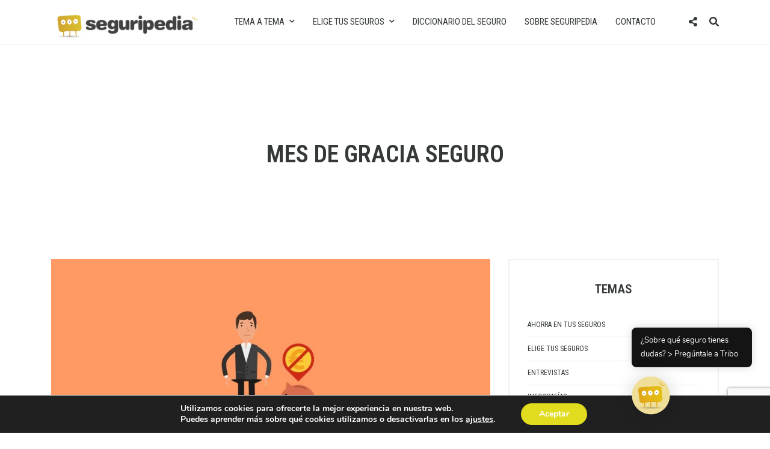

--- FILE ---
content_type: text/html; charset=UTF-8
request_url: https://seguripedia.com/tag/mes-de-gracia-seguro/
body_size: 16764
content:
<!DOCTYPE html>
<html dir="ltr" lang="es">
	<head>
		<meta charset="UTF-8" />
		<meta http-equiv="X-UA-Compatible" content="IE=edge">
		<meta name="viewport" content="width=device-width, initial-scale=1">
		<link rel="profile" href="gmpg.org/xfn/11" />
		<link rel="pingback" href="https://seguripedia.com/xmlrpc.php" />
		<title>mes de gracia seguro | Seguripedia</title>
<link href='https://fonts.googleapis.com/css?family=Nunito:200,200i,300,300i,400,400i,500,500i,600,600i,700,700i&subset=cyrillic,cyrillic-ext,greek,greek-ext,latin-ext' rel='stylesheet' type='text/css'>
<link href='https://fonts.googleapis.com/css?family=Roboto+Condensed:200,200i,300,300i,400,400i,500,500i,600,600i,700,700i&subset=cyrillic,cyrillic-ext,greek,greek-ext,latin-ext' rel='stylesheet' type='text/css'>
<link href='https://fonts.googleapis.com/css?family=:200,200i,300,300i,400,400i,500,500i,600,600i,700,700i&subset=cyrillic,cyrillic-ext,greek,greek-ext,latin-ext' rel='stylesheet' type='text/css'>
	<style>img:is([sizes="auto" i], [sizes^="auto," i]) { contain-intrinsic-size: 3000px 1500px }</style>
	
		<!-- All in One SEO 4.8.1.1 - aioseo.com -->
	<meta name="robots" content="max-image-preview:large" />
	<link rel="canonical" href="https://seguripedia.com/tag/mes-de-gracia-seguro/" />
	<meta name="generator" content="All in One SEO (AIOSEO) 4.8.1.1" />
		<script type="application/ld+json" class="aioseo-schema">
			{"@context":"https:\/\/schema.org","@graph":[{"@type":"BreadcrumbList","@id":"https:\/\/seguripedia.com\/tag\/mes-de-gracia-seguro\/#breadcrumblist","itemListElement":[{"@type":"ListItem","@id":"https:\/\/seguripedia.com\/#listItem","position":1,"name":"Hogar","item":"https:\/\/seguripedia.com\/","nextItem":{"@type":"ListItem","@id":"https:\/\/seguripedia.com\/tag\/mes-de-gracia-seguro\/#listItem","name":"mes de gracia seguro"}},{"@type":"ListItem","@id":"https:\/\/seguripedia.com\/tag\/mes-de-gracia-seguro\/#listItem","position":2,"name":"mes de gracia seguro","previousItem":{"@type":"ListItem","@id":"https:\/\/seguripedia.com\/#listItem","name":"Hogar"}}]},{"@type":"CollectionPage","@id":"https:\/\/seguripedia.com\/tag\/mes-de-gracia-seguro\/#collectionpage","url":"https:\/\/seguripedia.com\/tag\/mes-de-gracia-seguro\/","name":"mes de gracia seguro | Seguripedia","inLanguage":"es-ES","isPartOf":{"@id":"https:\/\/seguripedia.com\/#website"},"breadcrumb":{"@id":"https:\/\/seguripedia.com\/tag\/mes-de-gracia-seguro\/#breadcrumblist"}},{"@type":"Organization","@id":"https:\/\/seguripedia.com\/#organization","name":"Seguripedia","description":"Hacemos f\u00e1ciles los seguros","url":"https:\/\/seguripedia.com\/"},{"@type":"WebSite","@id":"https:\/\/seguripedia.com\/#website","url":"https:\/\/seguripedia.com\/","name":"Seguripedia","description":"Hacemos f\u00e1ciles los seguros","inLanguage":"es-ES","publisher":{"@id":"https:\/\/seguripedia.com\/#organization"}}]}
		</script>
		<!-- All in One SEO -->

<link rel='dns-prefetch' href='//l.getsitecontrol.com' />
<link rel='dns-prefetch' href='//fonts.googleapis.com' />
<link rel="alternate" type="application/rss+xml" title="Seguripedia &raquo; Feed" href="https://seguripedia.com/feed/" />
<link rel="alternate" type="application/rss+xml" title="Seguripedia &raquo; Feed de los comentarios" href="https://seguripedia.com/comments/feed/" />
<link rel="alternate" type="application/rss+xml" title="Seguripedia &raquo; Etiqueta mes de gracia seguro del feed" href="https://seguripedia.com/tag/mes-de-gracia-seguro/feed/" />
<script type="text/javascript">
/* <![CDATA[ */
window._wpemojiSettings = {"baseUrl":"https:\/\/s.w.org\/images\/core\/emoji\/15.0.3\/72x72\/","ext":".png","svgUrl":"https:\/\/s.w.org\/images\/core\/emoji\/15.0.3\/svg\/","svgExt":".svg","source":{"concatemoji":"https:\/\/seguripedia.com\/wp-includes\/js\/wp-emoji-release.min.js?ver=6.7.4"}};
/*! This file is auto-generated */
!function(i,n){var o,s,e;function c(e){try{var t={supportTests:e,timestamp:(new Date).valueOf()};sessionStorage.setItem(o,JSON.stringify(t))}catch(e){}}function p(e,t,n){e.clearRect(0,0,e.canvas.width,e.canvas.height),e.fillText(t,0,0);var t=new Uint32Array(e.getImageData(0,0,e.canvas.width,e.canvas.height).data),r=(e.clearRect(0,0,e.canvas.width,e.canvas.height),e.fillText(n,0,0),new Uint32Array(e.getImageData(0,0,e.canvas.width,e.canvas.height).data));return t.every(function(e,t){return e===r[t]})}function u(e,t,n){switch(t){case"flag":return n(e,"\ud83c\udff3\ufe0f\u200d\u26a7\ufe0f","\ud83c\udff3\ufe0f\u200b\u26a7\ufe0f")?!1:!n(e,"\ud83c\uddfa\ud83c\uddf3","\ud83c\uddfa\u200b\ud83c\uddf3")&&!n(e,"\ud83c\udff4\udb40\udc67\udb40\udc62\udb40\udc65\udb40\udc6e\udb40\udc67\udb40\udc7f","\ud83c\udff4\u200b\udb40\udc67\u200b\udb40\udc62\u200b\udb40\udc65\u200b\udb40\udc6e\u200b\udb40\udc67\u200b\udb40\udc7f");case"emoji":return!n(e,"\ud83d\udc26\u200d\u2b1b","\ud83d\udc26\u200b\u2b1b")}return!1}function f(e,t,n){var r="undefined"!=typeof WorkerGlobalScope&&self instanceof WorkerGlobalScope?new OffscreenCanvas(300,150):i.createElement("canvas"),a=r.getContext("2d",{willReadFrequently:!0}),o=(a.textBaseline="top",a.font="600 32px Arial",{});return e.forEach(function(e){o[e]=t(a,e,n)}),o}function t(e){var t=i.createElement("script");t.src=e,t.defer=!0,i.head.appendChild(t)}"undefined"!=typeof Promise&&(o="wpEmojiSettingsSupports",s=["flag","emoji"],n.supports={everything:!0,everythingExceptFlag:!0},e=new Promise(function(e){i.addEventListener("DOMContentLoaded",e,{once:!0})}),new Promise(function(t){var n=function(){try{var e=JSON.parse(sessionStorage.getItem(o));if("object"==typeof e&&"number"==typeof e.timestamp&&(new Date).valueOf()<e.timestamp+604800&&"object"==typeof e.supportTests)return e.supportTests}catch(e){}return null}();if(!n){if("undefined"!=typeof Worker&&"undefined"!=typeof OffscreenCanvas&&"undefined"!=typeof URL&&URL.createObjectURL&&"undefined"!=typeof Blob)try{var e="postMessage("+f.toString()+"("+[JSON.stringify(s),u.toString(),p.toString()].join(",")+"));",r=new Blob([e],{type:"text/javascript"}),a=new Worker(URL.createObjectURL(r),{name:"wpTestEmojiSupports"});return void(a.onmessage=function(e){c(n=e.data),a.terminate(),t(n)})}catch(e){}c(n=f(s,u,p))}t(n)}).then(function(e){for(var t in e)n.supports[t]=e[t],n.supports.everything=n.supports.everything&&n.supports[t],"flag"!==t&&(n.supports.everythingExceptFlag=n.supports.everythingExceptFlag&&n.supports[t]);n.supports.everythingExceptFlag=n.supports.everythingExceptFlag&&!n.supports.flag,n.DOMReady=!1,n.readyCallback=function(){n.DOMReady=!0}}).then(function(){return e}).then(function(){var e;n.supports.everything||(n.readyCallback(),(e=n.source||{}).concatemoji?t(e.concatemoji):e.wpemoji&&e.twemoji&&(t(e.twemoji),t(e.wpemoji)))}))}((window,document),window._wpemojiSettings);
/* ]]> */
</script>
<style id='wp-emoji-styles-inline-css' type='text/css'>

	img.wp-smiley, img.emoji {
		display: inline !important;
		border: none !important;
		box-shadow: none !important;
		height: 1em !important;
		width: 1em !important;
		margin: 0 0.07em !important;
		vertical-align: -0.1em !important;
		background: none !important;
		padding: 0 !important;
	}
</style>
<link rel='stylesheet' id='wp-block-library-css' href='https://seguripedia.com/wp-includes/css/dist/block-library/style.min.css?ver=6.7.4' type='text/css' media='all' />
<style id='classic-theme-styles-inline-css' type='text/css'>
/*! This file is auto-generated */
.wp-block-button__link{color:#fff;background-color:#32373c;border-radius:9999px;box-shadow:none;text-decoration:none;padding:calc(.667em + 2px) calc(1.333em + 2px);font-size:1.125em}.wp-block-file__button{background:#32373c;color:#fff;text-decoration:none}
</style>
<style id='global-styles-inline-css' type='text/css'>
:root{--wp--preset--aspect-ratio--square: 1;--wp--preset--aspect-ratio--4-3: 4/3;--wp--preset--aspect-ratio--3-4: 3/4;--wp--preset--aspect-ratio--3-2: 3/2;--wp--preset--aspect-ratio--2-3: 2/3;--wp--preset--aspect-ratio--16-9: 16/9;--wp--preset--aspect-ratio--9-16: 9/16;--wp--preset--color--black: #000000;--wp--preset--color--cyan-bluish-gray: #abb8c3;--wp--preset--color--white: #ffffff;--wp--preset--color--pale-pink: #f78da7;--wp--preset--color--vivid-red: #cf2e2e;--wp--preset--color--luminous-vivid-orange: #ff6900;--wp--preset--color--luminous-vivid-amber: #fcb900;--wp--preset--color--light-green-cyan: #7bdcb5;--wp--preset--color--vivid-green-cyan: #00d084;--wp--preset--color--pale-cyan-blue: #8ed1fc;--wp--preset--color--vivid-cyan-blue: #0693e3;--wp--preset--color--vivid-purple: #9b51e0;--wp--preset--gradient--vivid-cyan-blue-to-vivid-purple: linear-gradient(135deg,rgba(6,147,227,1) 0%,rgb(155,81,224) 100%);--wp--preset--gradient--light-green-cyan-to-vivid-green-cyan: linear-gradient(135deg,rgb(122,220,180) 0%,rgb(0,208,130) 100%);--wp--preset--gradient--luminous-vivid-amber-to-luminous-vivid-orange: linear-gradient(135deg,rgba(252,185,0,1) 0%,rgba(255,105,0,1) 100%);--wp--preset--gradient--luminous-vivid-orange-to-vivid-red: linear-gradient(135deg,rgba(255,105,0,1) 0%,rgb(207,46,46) 100%);--wp--preset--gradient--very-light-gray-to-cyan-bluish-gray: linear-gradient(135deg,rgb(238,238,238) 0%,rgb(169,184,195) 100%);--wp--preset--gradient--cool-to-warm-spectrum: linear-gradient(135deg,rgb(74,234,220) 0%,rgb(151,120,209) 20%,rgb(207,42,186) 40%,rgb(238,44,130) 60%,rgb(251,105,98) 80%,rgb(254,248,76) 100%);--wp--preset--gradient--blush-light-purple: linear-gradient(135deg,rgb(255,206,236) 0%,rgb(152,150,240) 100%);--wp--preset--gradient--blush-bordeaux: linear-gradient(135deg,rgb(254,205,165) 0%,rgb(254,45,45) 50%,rgb(107,0,62) 100%);--wp--preset--gradient--luminous-dusk: linear-gradient(135deg,rgb(255,203,112) 0%,rgb(199,81,192) 50%,rgb(65,88,208) 100%);--wp--preset--gradient--pale-ocean: linear-gradient(135deg,rgb(255,245,203) 0%,rgb(182,227,212) 50%,rgb(51,167,181) 100%);--wp--preset--gradient--electric-grass: linear-gradient(135deg,rgb(202,248,128) 0%,rgb(113,206,126) 100%);--wp--preset--gradient--midnight: linear-gradient(135deg,rgb(2,3,129) 0%,rgb(40,116,252) 100%);--wp--preset--font-size--small: 13px;--wp--preset--font-size--medium: 20px;--wp--preset--font-size--large: 36px;--wp--preset--font-size--x-large: 42px;--wp--preset--spacing--20: 0.44rem;--wp--preset--spacing--30: 0.67rem;--wp--preset--spacing--40: 1rem;--wp--preset--spacing--50: 1.5rem;--wp--preset--spacing--60: 2.25rem;--wp--preset--spacing--70: 3.38rem;--wp--preset--spacing--80: 5.06rem;--wp--preset--shadow--natural: 6px 6px 9px rgba(0, 0, 0, 0.2);--wp--preset--shadow--deep: 12px 12px 50px rgba(0, 0, 0, 0.4);--wp--preset--shadow--sharp: 6px 6px 0px rgba(0, 0, 0, 0.2);--wp--preset--shadow--outlined: 6px 6px 0px -3px rgba(255, 255, 255, 1), 6px 6px rgba(0, 0, 0, 1);--wp--preset--shadow--crisp: 6px 6px 0px rgba(0, 0, 0, 1);}:where(.is-layout-flex){gap: 0.5em;}:where(.is-layout-grid){gap: 0.5em;}body .is-layout-flex{display: flex;}.is-layout-flex{flex-wrap: wrap;align-items: center;}.is-layout-flex > :is(*, div){margin: 0;}body .is-layout-grid{display: grid;}.is-layout-grid > :is(*, div){margin: 0;}:where(.wp-block-columns.is-layout-flex){gap: 2em;}:where(.wp-block-columns.is-layout-grid){gap: 2em;}:where(.wp-block-post-template.is-layout-flex){gap: 1.25em;}:where(.wp-block-post-template.is-layout-grid){gap: 1.25em;}.has-black-color{color: var(--wp--preset--color--black) !important;}.has-cyan-bluish-gray-color{color: var(--wp--preset--color--cyan-bluish-gray) !important;}.has-white-color{color: var(--wp--preset--color--white) !important;}.has-pale-pink-color{color: var(--wp--preset--color--pale-pink) !important;}.has-vivid-red-color{color: var(--wp--preset--color--vivid-red) !important;}.has-luminous-vivid-orange-color{color: var(--wp--preset--color--luminous-vivid-orange) !important;}.has-luminous-vivid-amber-color{color: var(--wp--preset--color--luminous-vivid-amber) !important;}.has-light-green-cyan-color{color: var(--wp--preset--color--light-green-cyan) !important;}.has-vivid-green-cyan-color{color: var(--wp--preset--color--vivid-green-cyan) !important;}.has-pale-cyan-blue-color{color: var(--wp--preset--color--pale-cyan-blue) !important;}.has-vivid-cyan-blue-color{color: var(--wp--preset--color--vivid-cyan-blue) !important;}.has-vivid-purple-color{color: var(--wp--preset--color--vivid-purple) !important;}.has-black-background-color{background-color: var(--wp--preset--color--black) !important;}.has-cyan-bluish-gray-background-color{background-color: var(--wp--preset--color--cyan-bluish-gray) !important;}.has-white-background-color{background-color: var(--wp--preset--color--white) !important;}.has-pale-pink-background-color{background-color: var(--wp--preset--color--pale-pink) !important;}.has-vivid-red-background-color{background-color: var(--wp--preset--color--vivid-red) !important;}.has-luminous-vivid-orange-background-color{background-color: var(--wp--preset--color--luminous-vivid-orange) !important;}.has-luminous-vivid-amber-background-color{background-color: var(--wp--preset--color--luminous-vivid-amber) !important;}.has-light-green-cyan-background-color{background-color: var(--wp--preset--color--light-green-cyan) !important;}.has-vivid-green-cyan-background-color{background-color: var(--wp--preset--color--vivid-green-cyan) !important;}.has-pale-cyan-blue-background-color{background-color: var(--wp--preset--color--pale-cyan-blue) !important;}.has-vivid-cyan-blue-background-color{background-color: var(--wp--preset--color--vivid-cyan-blue) !important;}.has-vivid-purple-background-color{background-color: var(--wp--preset--color--vivid-purple) !important;}.has-black-border-color{border-color: var(--wp--preset--color--black) !important;}.has-cyan-bluish-gray-border-color{border-color: var(--wp--preset--color--cyan-bluish-gray) !important;}.has-white-border-color{border-color: var(--wp--preset--color--white) !important;}.has-pale-pink-border-color{border-color: var(--wp--preset--color--pale-pink) !important;}.has-vivid-red-border-color{border-color: var(--wp--preset--color--vivid-red) !important;}.has-luminous-vivid-orange-border-color{border-color: var(--wp--preset--color--luminous-vivid-orange) !important;}.has-luminous-vivid-amber-border-color{border-color: var(--wp--preset--color--luminous-vivid-amber) !important;}.has-light-green-cyan-border-color{border-color: var(--wp--preset--color--light-green-cyan) !important;}.has-vivid-green-cyan-border-color{border-color: var(--wp--preset--color--vivid-green-cyan) !important;}.has-pale-cyan-blue-border-color{border-color: var(--wp--preset--color--pale-cyan-blue) !important;}.has-vivid-cyan-blue-border-color{border-color: var(--wp--preset--color--vivid-cyan-blue) !important;}.has-vivid-purple-border-color{border-color: var(--wp--preset--color--vivid-purple) !important;}.has-vivid-cyan-blue-to-vivid-purple-gradient-background{background: var(--wp--preset--gradient--vivid-cyan-blue-to-vivid-purple) !important;}.has-light-green-cyan-to-vivid-green-cyan-gradient-background{background: var(--wp--preset--gradient--light-green-cyan-to-vivid-green-cyan) !important;}.has-luminous-vivid-amber-to-luminous-vivid-orange-gradient-background{background: var(--wp--preset--gradient--luminous-vivid-amber-to-luminous-vivid-orange) !important;}.has-luminous-vivid-orange-to-vivid-red-gradient-background{background: var(--wp--preset--gradient--luminous-vivid-orange-to-vivid-red) !important;}.has-very-light-gray-to-cyan-bluish-gray-gradient-background{background: var(--wp--preset--gradient--very-light-gray-to-cyan-bluish-gray) !important;}.has-cool-to-warm-spectrum-gradient-background{background: var(--wp--preset--gradient--cool-to-warm-spectrum) !important;}.has-blush-light-purple-gradient-background{background: var(--wp--preset--gradient--blush-light-purple) !important;}.has-blush-bordeaux-gradient-background{background: var(--wp--preset--gradient--blush-bordeaux) !important;}.has-luminous-dusk-gradient-background{background: var(--wp--preset--gradient--luminous-dusk) !important;}.has-pale-ocean-gradient-background{background: var(--wp--preset--gradient--pale-ocean) !important;}.has-electric-grass-gradient-background{background: var(--wp--preset--gradient--electric-grass) !important;}.has-midnight-gradient-background{background: var(--wp--preset--gradient--midnight) !important;}.has-small-font-size{font-size: var(--wp--preset--font-size--small) !important;}.has-medium-font-size{font-size: var(--wp--preset--font-size--medium) !important;}.has-large-font-size{font-size: var(--wp--preset--font-size--large) !important;}.has-x-large-font-size{font-size: var(--wp--preset--font-size--x-large) !important;}
:where(.wp-block-post-template.is-layout-flex){gap: 1.25em;}:where(.wp-block-post-template.is-layout-grid){gap: 1.25em;}
:where(.wp-block-columns.is-layout-flex){gap: 2em;}:where(.wp-block-columns.is-layout-grid){gap: 2em;}
:root :where(.wp-block-pullquote){font-size: 1.5em;line-height: 1.6;}
</style>
<link rel='stylesheet' id='contact-form-7-css' href='https://seguripedia.com/wp-content/plugins/contact-form-7/includes/css/styles.css?ver=6.0.6' type='text/css' media='all' />
<link rel='stylesheet' id='image-hover-effects-css-css' href='https://seguripedia.com/wp-content/plugins/mega-addons-for-visual-composer/css/ihover.css?ver=6.7.4' type='text/css' media='all' />
<link rel='stylesheet' id='style-css-css' href='https://seguripedia.com/wp-content/plugins/mega-addons-for-visual-composer/css/style.css?ver=6.7.4' type='text/css' media='all' />
<link rel='stylesheet' id='font-awesome-latest-css' href='https://seguripedia.com/wp-content/plugins/mega-addons-for-visual-composer/css/font-awesome/css/all.css?ver=6.7.4' type='text/css' media='all' />
<link rel='stylesheet' id='mwai_chatbot_theme_chatgpt-css' href='https://seguripedia.com/wp-content/plugins/ai-engine-pro/themes/chatgpt.css?ver=1744702989' type='text/css' media='all' />
<link rel='stylesheet' id='mwai_chatbot_theme_messages-css' href='https://seguripedia.com/wp-content/plugins/ai-engine-pro/themes/messages.css?ver=1744702989' type='text/css' media='all' />
<link rel='stylesheet' id='mwai_chatbot_theme_timeless-css' href='https://seguripedia.com/wp-content/plugins/ai-engine-pro/themes/timeless.css?ver=1744702989' type='text/css' media='all' />
<link rel='stylesheet' id='bootstrap-css' href='https://seguripedia.com/wp-content/themes/wikilogy/include/assets/css/bootstrap.min.css?ver=6.7.4' type='text/css' media='all' />
<link rel='stylesheet' id='wikilogy-css' href='https://seguripedia.com/wp-content/themes/wikilogy/style.css?ver=6.7.4' type='text/css' media='all' />
<style id='wikilogy-inline-css' type='text/css'>
body{font-family:Nunito;}
h1, h2, h3, h4, h5, h6, .mobile-menu, .demo-language-selector ul, .custom-file-control::before, .blog-tabs .tab-list, .blog-slider .item .content .title, .user-box .bottom-links, .user-box .title, .footer.footer-style2 .footer-menu, .wikilogy-social-counter-widget ul, .history-table .title, .gt-user-list ul li .title, .vc_chart, .content-slider .title, .letters-list, .category-list.style-3, .category-list.style-2, .category-list.style-1, .feature-box .item .hover .content .title, .content-index ul, .content-table .item .title, .wikilogy-toolbar, .comment-list .comment-info, .comment-list .comment-author, .post-author .author-name, .post-content-footer .post-pages, .post-content-footer .post-share, .content-categories, .post-tags, .post-pagination, .post-read-more.style-1, .post-information.style-1, .post-list-styles .title, .widget_rss ul li cite, .widget_rss .rss-date, .widget_rss ul li a.rsswidget, .widget_tag_cloud .tagcloud, .widget_nav_menu ul, .widget_recent_comments ul, .widget_meta ul, .widget_pages ul, .widget_categories ul, .widget_archive ul, .widget_recent_entries ul, button, input[type="submit"], .woocommerce #respond input#submit.alt, .woocommerce a.button.alt, .woocommerce button.button.alt, .woocommerce input.button.alt, .woocommerce #respond input#submit, .woocommerce a.button, .woocommerce button.button, .woocommerce input.button, .header.header-style-5 .mainmenu .navbar, .header.header-style-3 .mainmenu .navbar, .header.header-style-2 .mainmenu .navbar, .header.header-style-1 .mainmenu .navbar, .header-sidebar .content .header-sidebar-menu, .header .elements .header-sidebar .content .header-sidebar-menu, .header .elements .header-sidebar .content .close-button, .header .elements .item .login-links, .wikilogy-title .shadow-title, .wikilogy-title .title, .widget-box .widget-title, .header-sidebar .content .close-button, .mobile-header-sidebar .header-user-box a, .mobile-header-sidebar .header-user-box a:visited{font-family:Roboto Condensed;}
body{font-family:;font-size:15px;}
.wikilogy-contact-box i, .blog-tabs .tab-list li.title, .category-list.style-3 li ul li a:hover, .category-list.style-3 li ul li a:focus, .user-box .bottom-links a:focus, .user-box .bottom-links a:hover, [type="checkbox"]:not(:checked) + .modern-checkbox:after, [type="checkbox"]:checked + .modern-checkbox:after, .footer.footer-style2 a:hover, .footer.footer-style2 a:focus, .footer.footer-style1 a:hover, .footer.footer-style1 a:focus, .wikilogy-title.style-6 .title, .letters-list ul li a:focus, .letters-list ul li a:hover, .letters-list.style-1 ul li a:focus, .letters-list.style-1 ul li a:hover, .letters-list.style-2 ul li a:focus, .letters-list.style-2 ul li a:hover, .category-list.style-2 li a:focus, .category-list.style-2 li a:hover, .category-list.style-1 li a:focus, .category-list.style-1 li a:hover, .wikilogy-toolbar a:focus, .wikilogy-toolbar a:hover, .wikilogy-toolbar ul li:focus, .wikilogy-toolbar ul li:hover, .comment-list .comment-info>div a:focus, .comment-list .comment-info>div a:hover, .comment-list .comment-author, .post-author .social-links ul li a, .post-author .social-links ul li a:visited, .post-author .author-name a, .post-author .author-name a:visited, .content-categories .list a:hover, .content-categories .list a:focus, .post-tags .list a:hover, .post-tags .list a:focus, .post-content-footer .post-share ul a:hover, .post-content-footer .post-share ul a:focus, .title-banner.style-2 .post-information ul li a:focus, .title-banner.style-2 .post-information ul li a:hover, .title-banner.style-3 .post-information ul li a:focus, .title-banner.style-3 .post-information ul li a:hover, .header .elements .item.header-social .content .social-links li a:hover, .header .elements .item.header-social .content .social-links li a:focus, .post-information.style-1 ul li a:focus, .post-information.style-1 ul li a:hover, .cs-select > span::after, .mobile-menu .mobile-menu-top .navbar-nav .dropdown-menu>.active>a, .mobile-menu .mobile-menu-top .navbar-nav .dropdown-menu>.active>a:focus, .mobile-menu .mobile-menu-top .navbar-nav .dropdown-menu>.active>a:hover, .mobile-menu .mobile-menu-top .navbar-nav>li a:hover, .mobile-menu .mobile-menu-top .navbar-nav>li a:focus, .mobile-menu .mobile-menu-top .navbar-nav li:hover>a, .mobile-menu .mobile-menu-top .navbar-nav li:focus>a:visited, .mobile-menu .mobile-menu-top .navbar-nav li:hover>i, .mobile-menu .mobile-menu-top .navbar-nav li:focus>i, .header.header-style-5 .mainmenu .navbar-nav li:hover>a, .header.header-style-5 .mainmenu .navbar-nav li:hover>a:visited, .header.header-style-5 .mainmenu .navbar-nav li:focus>a, .header.header-style-5 .mainmenu .navbar-nav li:focus>a:visited, .header.header-style-5 .mainmenu .navbar-nav>li>.nav-link:hover, .header.header-style-5 .mainmenu .navbar-nav>li>.nav-link:focus, .header.header-style-3 .mainmenu .navbar-nav li:hover>a, .header.header-style-3 .mainmenu .navbar-nav li:hover>a:visited, .header.header-style-3 .mainmenu .navbar-nav li:focus>a, .header.header-style-3 .mainmenu .navbar-nav li:focus>a:visited, .header.header-style-3 .mainmenu .navbar-nav>li>.nav-link:hover, .header.header-style-3 .mainmenu .navbar-nav>li>.nav-link:focus, .header.header-style-2 .mainmenu .navbar-nav li:hover>a, .header.header-style-2 .mainmenu .navbar-nav li:hover>a:visited, .header.header-style-2 .mainmenu .navbar-nav li:focus>a, .header.header-style-2 .mainmenu .navbar-nav li:focus>a:visited, .header.header-style-2 .mainmenu .navbar-nav>li>.nav-link:hover, .header.header-style-2 .mainmenu .navbar-nav>li>.nav-link:focus, .header.header-style-1 .mainmenu .navbar-nav li:hover>a, .header.header-style-1 .mainmenu .navbar-nav li:hover>a:visited, .header.header-style-1 .mainmenu .navbar-nav li:focus>a, .header.header-style-1 .mainmenu .navbar-nav li:focus>a:visited, .header.header-style-1 .mainmenu .navbar-nav>li>.nav-link:hover, .header.header-style-1 .mainmenu .navbar-nav>li>.nav-link:focus, .header-sidebar ul.social-links li a:hover, .header-sidebar ul.social-links li a:focus, .header .elements .header-sidebar ul.social-links li a:hover, .header .elements .header-sidebar ul.social-links li a:focus, .header .list-social-links ul li a:hover, .header .list-social-links ul li a:focus, .header-sidebar .content .header-sidebar-menu li:hover>a, .header-sidebar .content .header-sidebar-menu li:hover>a:visited, .header-sidebar .content .header-sidebar-menu li:focus>a, .header-sidebar .content .header-sidebar-menu li:focus>a:visited, .header-sidebar .content .header-sidebar-menu li a:hover, .header-sidebar .content .header-sidebar-menu li a:focus, .header .elements .header-sidebar .content .header-sidebar-menu li:hover>a, .header .elements .header-sidebar .content .header-sidebar-menu li:hover>a:visited, .header .elements .header-sidebar .content .header-sidebar-menu li:focus>a, .header .elements .header-sidebar .content .header-sidebar-menu li:focus>a:visited, .header .elements .header-sidebar .content .header-sidebar-menu li a:hover, .header .elements .header-sidebar .content .header-sidebar-menu li a:focus, .header .elements .item .icon i:hover, .header .elements .item.open .icon, .header .mainmenu .navbar-nav>li .dropdown-menu li a:hover, .header .mainmenu .navbar-nav>li .dropdown-menu li a:focus, a:hover, a:focus, gt-ref-tooltip, gt-ref-tooltip:visited{color:#e8c100;}.wikilogy-toolbar .close-button:hover, .wikilogy-toolbar .close-button:focus, .user-box button.close:hover, .user-box button.close:focus, .blog-tabs .tab-list li.title:after, .post-author .social-links ul li a:hover, .post-author .social-links ul li a:focus, .wikilogy-title.style-6 .title:after, .category-list.style-3 ul li:before, .category-list.style-1 li:before, .post-content-footer .post-pages .title, .post-content-footer .post-share .title, .content-categories .list a:after, .post-tags .list a:after, .content-categories .title, .post-tags .title, .header-sidebar .content .close-button:hover, .header-sidebar .content .close-button:focus, .header-sidebar .icon .sidebar-icon:hover>span, .header-sidebar.open .icon .sidebar-icon>span, .header .elements .header-sidebar .content .close-button:hover, .header .elements .header-sidebar .content .close-button:focus, .header .elements .header-sidebar .icon .sidebar-icon:hover>span, .header .elements .header-sidebar.open .icon .sidebar-icon>span, .loader-style4 .sk-fading-circle .sk-circle:before, .loader-style3 .spinner, .loader-style2 .spinner > div, .loader-style1 .double-bounce1, .loader-style1 .double-bounce2, button:hover, input[type="submit"]:hover, button:active, input[type="submit"]:active, button:active:hover, input[type="submit"]:active:hover, button:active:focus, input[type="submit"]:active:focus, button:active:visited, input[type="submit"]:active:visited, button:focus, input[type="submit"]:focus, .woocommerce #respond input#submit.alt:hover, .woocommerce a.button.alt:hover, .woocommerce button.button.alt:hover, .woocommerce input.button.alt:hover, .woocommerce #respond input#submit:hover, .woocommerce a.button:hover, .woocommerce button.button:hover, .woocommerce input.button:hover, .post-content .edit-link a, .post-content .edit-link a:visited{background-color:#e8c100;}.post-author .social-links ul li a:hover, .post-author .social-links ul li a:focus, .post-author .social-links ul li a, .post-author .social-links ul li a:visited{border-color:#e8c100;}
</style>
<link rel='stylesheet' id='wikilogy-child-css' href='https://seguripedia.com/wp-content/themes/wikilogy-child/style.css?ver=6.7.4' type='text/css' media='all' />
<link rel='stylesheet' id='prettyphoto-css' href='https://seguripedia.com/wp-content/plugins/js_composer/assets/lib/prettyphoto/css/prettyPhoto.min.css?ver=7.5' type='text/css' media='all' />
<link rel='stylesheet' id='scrollbar-css' href='https://seguripedia.com/wp-content/themes/wikilogy/include/assets/css/scrollbar.css?ver=6.7.4' type='text/css' media='all' />
<link rel='stylesheet' id='select-css' href='https://seguripedia.com/wp-content/themes/wikilogy/include/assets/css/select.css?ver=6.7.4' type='text/css' media='all' />
<link rel='stylesheet' id='plyr-io-css' href='https://seguripedia.com/wp-content/themes/wikilogy/include/assets/css/plyr.css?ver=6.7.4' type='text/css' media='all' />
<link rel='stylesheet' id='fontawesome-css' href='https://seguripedia.com/wp-content/themes/wikilogy/include/assets/css/fontawesome.min.css?ver=6.7.4' type='text/css' media='all' />
<link rel='stylesheet' id='js_composer_front-css' href='https://seguripedia.com/wp-content/plugins/js_composer/assets/css/js_composer.min.css?ver=7.5' type='text/css' media='all' />
<link rel='stylesheet' id='bsf-Defaults-css' href='https://seguripedia.com/wp-content/uploads/smile_fonts/Defaults/Defaults.css?ver=6.7.4' type='text/css' media='all' />
<link rel='stylesheet' id='ultimate-google-fonts-css' href='https://fonts.googleapis.com/css?family=Kalam:regular,700|Roboto' type='text/css' media='all' />
<link rel='stylesheet' id='ultimate-style-min-css' href='https://seguripedia.com/wp-content/plugins/Ultimate_VC_Addons/assets/min-css/ultimate.min.css?ver=3.16.5' type='text/css' media='all' />
<link rel='stylesheet' id='moove_gdpr_frontend-css' href='https://seguripedia.com/wp-content/plugins/gdpr-cookie-compliance/dist/styles/gdpr-main.css?ver=4.16.1' type='text/css' media='all' />
<style id='moove_gdpr_frontend-inline-css' type='text/css'>
#moove_gdpr_cookie_modal,#moove_gdpr_cookie_info_bar,.gdpr_cookie_settings_shortcode_content{font-family:Nunito,sans-serif}#moove_gdpr_save_popup_settings_button{background-color:#373737;color:#fff}#moove_gdpr_save_popup_settings_button:hover{background-color:#000}#moove_gdpr_cookie_info_bar .moove-gdpr-info-bar-container .moove-gdpr-info-bar-content a.mgbutton,#moove_gdpr_cookie_info_bar .moove-gdpr-info-bar-container .moove-gdpr-info-bar-content button.mgbutton{background-color:#e2dc1f}#moove_gdpr_cookie_modal .moove-gdpr-modal-content .moove-gdpr-modal-footer-content .moove-gdpr-button-holder a.mgbutton,#moove_gdpr_cookie_modal .moove-gdpr-modal-content .moove-gdpr-modal-footer-content .moove-gdpr-button-holder button.mgbutton,.gdpr_cookie_settings_shortcode_content .gdpr-shr-button.button-green{background-color:#e2dc1f;border-color:#e2dc1f}#moove_gdpr_cookie_modal .moove-gdpr-modal-content .moove-gdpr-modal-footer-content .moove-gdpr-button-holder a.mgbutton:hover,#moove_gdpr_cookie_modal .moove-gdpr-modal-content .moove-gdpr-modal-footer-content .moove-gdpr-button-holder button.mgbutton:hover,.gdpr_cookie_settings_shortcode_content .gdpr-shr-button.button-green:hover{background-color:#fff;color:#e2dc1f}#moove_gdpr_cookie_modal .moove-gdpr-modal-content .moove-gdpr-modal-close i,#moove_gdpr_cookie_modal .moove-gdpr-modal-content .moove-gdpr-modal-close span.gdpr-icon{background-color:#e2dc1f;border:1px solid #e2dc1f}#moove_gdpr_cookie_info_bar span.change-settings-button.focus-g,#moove_gdpr_cookie_info_bar span.change-settings-button:focus,#moove_gdpr_cookie_info_bar button.change-settings-button.focus-g,#moove_gdpr_cookie_info_bar button.change-settings-button:focus{-webkit-box-shadow:0 0 1px 3px #e2dc1f;-moz-box-shadow:0 0 1px 3px #e2dc1f;box-shadow:0 0 1px 3px #e2dc1f}#moove_gdpr_cookie_modal .moove-gdpr-modal-content .moove-gdpr-modal-close i:hover,#moove_gdpr_cookie_modal .moove-gdpr-modal-content .moove-gdpr-modal-close span.gdpr-icon:hover,#moove_gdpr_cookie_info_bar span[data-href]>u.change-settings-button{color:#e2dc1f}#moove_gdpr_cookie_modal .moove-gdpr-modal-content .moove-gdpr-modal-left-content #moove-gdpr-menu li.menu-item-selected a span.gdpr-icon,#moove_gdpr_cookie_modal .moove-gdpr-modal-content .moove-gdpr-modal-left-content #moove-gdpr-menu li.menu-item-selected button span.gdpr-icon{color:inherit}#moove_gdpr_cookie_modal .moove-gdpr-modal-content .moove-gdpr-modal-left-content #moove-gdpr-menu li a span.gdpr-icon,#moove_gdpr_cookie_modal .moove-gdpr-modal-content .moove-gdpr-modal-left-content #moove-gdpr-menu li button span.gdpr-icon{color:inherit}#moove_gdpr_cookie_modal .gdpr-acc-link{line-height:0;font-size:0;color:transparent;position:absolute}#moove_gdpr_cookie_modal .moove-gdpr-modal-content .moove-gdpr-modal-close:hover i,#moove_gdpr_cookie_modal .moove-gdpr-modal-content .moove-gdpr-modal-left-content #moove-gdpr-menu li a,#moove_gdpr_cookie_modal .moove-gdpr-modal-content .moove-gdpr-modal-left-content #moove-gdpr-menu li button,#moove_gdpr_cookie_modal .moove-gdpr-modal-content .moove-gdpr-modal-left-content #moove-gdpr-menu li button i,#moove_gdpr_cookie_modal .moove-gdpr-modal-content .moove-gdpr-modal-left-content #moove-gdpr-menu li a i,#moove_gdpr_cookie_modal .moove-gdpr-modal-content .moove-gdpr-tab-main .moove-gdpr-tab-main-content a:hover,#moove_gdpr_cookie_info_bar.moove-gdpr-dark-scheme .moove-gdpr-info-bar-container .moove-gdpr-info-bar-content a.mgbutton:hover,#moove_gdpr_cookie_info_bar.moove-gdpr-dark-scheme .moove-gdpr-info-bar-container .moove-gdpr-info-bar-content button.mgbutton:hover,#moove_gdpr_cookie_info_bar.moove-gdpr-dark-scheme .moove-gdpr-info-bar-container .moove-gdpr-info-bar-content a:hover,#moove_gdpr_cookie_info_bar.moove-gdpr-dark-scheme .moove-gdpr-info-bar-container .moove-gdpr-info-bar-content button:hover,#moove_gdpr_cookie_info_bar.moove-gdpr-dark-scheme .moove-gdpr-info-bar-container .moove-gdpr-info-bar-content span.change-settings-button:hover,#moove_gdpr_cookie_info_bar.moove-gdpr-dark-scheme .moove-gdpr-info-bar-container .moove-gdpr-info-bar-content button.change-settings-button:hover,#moove_gdpr_cookie_info_bar.moove-gdpr-dark-scheme .moove-gdpr-info-bar-container .moove-gdpr-info-bar-content u.change-settings-button:hover,#moove_gdpr_cookie_info_bar span[data-href]>u.change-settings-button,#moove_gdpr_cookie_info_bar.moove-gdpr-dark-scheme .moove-gdpr-info-bar-container .moove-gdpr-info-bar-content a.mgbutton.focus-g,#moove_gdpr_cookie_info_bar.moove-gdpr-dark-scheme .moove-gdpr-info-bar-container .moove-gdpr-info-bar-content button.mgbutton.focus-g,#moove_gdpr_cookie_info_bar.moove-gdpr-dark-scheme .moove-gdpr-info-bar-container .moove-gdpr-info-bar-content a.focus-g,#moove_gdpr_cookie_info_bar.moove-gdpr-dark-scheme .moove-gdpr-info-bar-container .moove-gdpr-info-bar-content button.focus-g,#moove_gdpr_cookie_info_bar.moove-gdpr-dark-scheme .moove-gdpr-info-bar-container .moove-gdpr-info-bar-content a.mgbutton:focus,#moove_gdpr_cookie_info_bar.moove-gdpr-dark-scheme .moove-gdpr-info-bar-container .moove-gdpr-info-bar-content button.mgbutton:focus,#moove_gdpr_cookie_info_bar.moove-gdpr-dark-scheme .moove-gdpr-info-bar-container .moove-gdpr-info-bar-content a:focus,#moove_gdpr_cookie_info_bar.moove-gdpr-dark-scheme .moove-gdpr-info-bar-container .moove-gdpr-info-bar-content button:focus,#moove_gdpr_cookie_info_bar.moove-gdpr-dark-scheme .moove-gdpr-info-bar-container .moove-gdpr-info-bar-content span.change-settings-button.focus-g,span.change-settings-button:focus,button.change-settings-button.focus-g,button.change-settings-button:focus,#moove_gdpr_cookie_info_bar.moove-gdpr-dark-scheme .moove-gdpr-info-bar-container .moove-gdpr-info-bar-content u.change-settings-button.focus-g,#moove_gdpr_cookie_info_bar.moove-gdpr-dark-scheme .moove-gdpr-info-bar-container .moove-gdpr-info-bar-content u.change-settings-button:focus{color:#e2dc1f}#moove_gdpr_cookie_modal .moove-gdpr-branding.focus-g span,#moove_gdpr_cookie_modal .moove-gdpr-modal-content .moove-gdpr-tab-main a.focus-g{color:#e2dc1f}#moove_gdpr_cookie_modal.gdpr_lightbox-hide{display:none}
</style>
<script type="text/javascript" src="https://seguripedia.com/wp-includes/js/dist/vendor/react.min.js?ver=18.3.1.1" id="react-js"></script>
<script type="text/javascript" src="https://seguripedia.com/wp-includes/js/dist/vendor/react-dom.min.js?ver=18.3.1.1" id="react-dom-js"></script>
<script type="text/javascript" src="https://seguripedia.com/wp-includes/js/dist/escape-html.min.js?ver=6561a406d2d232a6fbd2" id="wp-escape-html-js"></script>
<script type="text/javascript" src="https://seguripedia.com/wp-includes/js/dist/element.min.js?ver=cb762d190aebbec25b27" id="wp-element-js"></script>
<script type="text/javascript" src="https://seguripedia.com/wp-content/plugins/ai-engine-pro/app/chatbot.js?ver=1744702989" id="mwai_chatbot-js"></script>
<script type="text/javascript" src="https://seguripedia.com/wp-includes/js/jquery/jquery.min.js?ver=3.7.1" id="jquery-core-js"></script>
<script type="text/javascript" src="https://seguripedia.com/wp-includes/js/jquery/jquery-migrate.min.js?ver=3.4.1" id="jquery-migrate-js"></script>
<script type="text/javascript" src="https://seguripedia.com/wp-includes/js/jquery/ui/core.min.js?ver=1.13.3" id="jquery-ui-core-js"></script>
<script type="text/javascript" src="https://seguripedia.com/wp-content/plugins/Ultimate_VC_Addons/assets/min-js/ultimate.min.js?ver=3.16.5" id="ultimate-script-js"></script>
<script></script><link rel="https://api.w.org/" href="https://seguripedia.com/wp-json/" /><link rel="alternate" title="JSON" type="application/json" href="https://seguripedia.com/wp-json/wp/v2/tags/573" /><link rel="EditURI" type="application/rsd+xml" title="RSD" href="https://seguripedia.com/xmlrpc.php?rsd" />
<meta name="generator" content="WordPress 6.7.4" />
<style type="text/css" id="simple-css-output">.columnes-alt {margin-top: -20% !important}.columnes-alt .wpb_wrapper {height: 100%}.columnes-alt .wpb_wrapper .vc_cta3-container {margin-bottom: 0; height: 100%}.columnes-alt .vc_general.vc_cta3.vc_cta3-shape-square {height: 100%; border:none}.letters-list.style-2 {background-color: #e8c100}.letters-list.style-2 a:hover {color: #000} .page-id-461 .title-banner.style-3 {margin-bottom: 0 !important}.vc_general.vc_btn3, .post-read-more a {background-color: #e8c100 !important; color: #fff !important; border: none !important; border-radius: 50px !important}.vc_general.vc_btn3:hover, .post-read-more a:hover {background-color: #e6ae30 !important;}.ih-item.square {box-shadow: none; border-bottom: 10px solid #e8c100;}.ih-item.square.effect6.ihe-fade a:hover .info {padding-right: 20px; padding-left: 20px;}.ih-item.square.effect6.ihe-fade a:hover .info h2 {color: #e8c100}.formulari p, .formulari h2 {color: #fff}.mc4wp-form input, .wpcf7-form input, .wpcf7-form textarea {border: none; border-radius: 50px}.wpcf7-form textarea {border-radius: 20px}.wpcf7-form input, .wpcf7-form textarea {background: #f5f5f5}.wpcf7-form .wpcf7-submit {background-color: #e8c100; float: right}.wpcf7-form .wpcf7-submit:hover {background-color: #e6ae30 !important}.footer.footer-style1 {background: #333333; color: #c9c9c9 }.footer.footer-style1 a {color: #c9c9c9 !important}.footer.footer-style1 a:hover {color: #e8c100 !important}.footer .pad .wpb_wrapper {padding: 10px 0}.footer.footer-style1 .footer-content {padding: 40px 0 0 0}.mc4wp-form input[type="submit"] {background: #333333}.post-information .date {display:none !important}.single-post .shadow-title, .single-content .shadow-title {display:none}.ifb-flip-box .ifb-front {padding: 10px 40px}.ifb-flip-box h3, .aio-icon-component h3 {font-family: 'Roboto Condensed', sans-serif !important; font-size: 18px !important; color: #fff !important}.flip-box-wrap .horizontal_flip_left .ifb-back {border:none !important; padding: 40px 10px 10px 10px}.flip-box-wrap .flip_link a {border-radius: 50px; padding: 10px 20px}.aio-icon-component .aio-icon-description {font-family: 'Roboto Condensed', sans-serif !important; font-size: 12px !important; font-weight: normal !important}.flip-box-wrap .ifb-custom-height .ifb-face {overflow:visible}.single-post .title-banner, .single-content .title-banner {display:none}.single-post .vc_row:nth-of-type(1) .vc_column-inner:nth-of-type(1) .vc_column-inner, .single-content .vc_row:nth-of-type(1) .vc_column-inner:nth-of-type(1) .vc_column-inner {background-color:transparent !important; padding: 80px 40px !important;} .single-post .post-content .wpb_row:nth-of-type(1), .single-content .post-content .post-content-inner .wpb_row:nth-of-type(1) {height: 350px !important}.single-post .post-content .wpb_row:nth-of-type(1) .wpb_column, .single-content .post-content .post-content-inner .wpb_row:nth-of-type(1) .wpb_column {width: 100% !important; height: 350px !important}.single-post .post-content .wpb_row:nth-of-type(1) .wpb_column:nth-of-type(1) h1:nth-of-type(1), .single-content .post-content .post-content-inner .wpb_row:nth-of-type(1) .wpb_column:nth-of-type(1) h1:nth-of-type(1) {text-align: center !important}.single-post .post-content .wpb_row:nth-of-type(1) .upb_row_bg,.single-content .post-content .post-content-inner .wpb_row:nth-of-type(1) .upb_row_bg {filter: brightness(85%);}@media (min-width: 426px){ .formulari form {max-width: 60%; margin: 0 auto} .home .site-sub-content {height: 100vh}}@media (max-width: 425px){ .columnes-alt {margin-top: 20px !important} .columnes-alt .vc_cta3 {background-color: #f2f2f2 !important} .columnes-alt .vc_cta3 h2, .columnes-alt .vc_icon_element-icon {color: #000 !important} .columnes-alt .wpb_wrapper {margin-bottom: 20px} .xarxes-mbl .vc_icon_element {width: auto; display: inline-block} .xarxes-mbl .wpb_wrapper {text-align: center} footer .wpb_single_image {text-align: center !important} .home footer {position: initial !important; background: #333333;} .mobile-header-sidebar input {border-radius: 50px 0 0 50px} .mobile-header-sidebar button {border-radius: 0 50px 50px 0; background-color: #333} .mobile-header-sidebar .close-button {background-color: #333 !important} /*---.mobile-header {z-index: 10000; position: fixed}---*/ .archive .title-banner, .single-post .title-banner {padding: 6rem 0} .single-post .post-featured-header {margin-bottom: 0} .archive-post-list-style-3 .post-list-style-3 {width: 100%}}.header-style-2 header.mobile-header {position: fixed; top: 0; z-index: 10000}@media (max-width: 1199px){.mobile-header {position: relative; z-index: 2; background: #fff; width: 100%}}.page-id-3829 .title-banner.style-3 .page-title-background {background-image: url(https://seguripedia.com/wp-content/uploads/2020/09/diccionario-abc-seguro.jpg) !important}.page-id-3780 .title-banner.style-3 .page-title-background {background-image: url(https://seguripedia.com/wp-content/uploads/2020/09/diccionario-abc-seguro-2.jpg) !important}</style><meta name="generator" content="Powered by WPBakery Page Builder - drag and drop page builder for WordPress."/>
<link rel="icon" href="https://seguripedia.com/wp-content/uploads/2015/10/cropped-icon114x114-32x32.png" sizes="32x32" />
<link rel="icon" href="https://seguripedia.com/wp-content/uploads/2015/10/cropped-icon114x114-192x192.png" sizes="192x192" />
<link rel="apple-touch-icon" href="https://seguripedia.com/wp-content/uploads/2015/10/cropped-icon114x114-180x180.png" />
<meta name="msapplication-TileImage" content="https://seguripedia.com/wp-content/uploads/2015/10/cropped-icon114x114-270x270.png" />
<link rel="alternate" type="application/rss+xml" title="RSS" href="https://seguripedia.com/rsslatest.xml" />		<style type="text/css" id="wp-custom-css">
			.comment-list .comment-content p {
    color: #000;
}		</style>
		<noscript><style> .wpb_animate_when_almost_visible { opacity: 1; }</style></noscript>	</head>
	
	<body class="archive tag tag-mes-de-gracia-seguro tag-573 wikilogy-theme wpb-js-composer js-comp-ver-7.5 vc_responsive">
				<div class="wikilogy-wrapper boxed-false" id="general-wrapper">			<div class="site-content">								<div class="header header-style-2">
					<div class="header-content">
						<div class="container">
							<div class="main-content d-flex justify-content-between align-items-center">
								<div class="header-logo"><div class="logo"><a href="https://seguripedia.com/" class="site-logo" title="Seguripedia"><img alt="Seguripedia" src="https://seguripedia.com/wp-content/uploads/2015/10/seguripedia_cabeza.png" width="250" /></a></div></div>								<div class="mainmenu">
									<nav class="navbar navbar-expand-lg">
										<div class="collapse navbar-collapse"><ul id="menu-header-menu" class="navbar-nav m-auto"><li id="menu-item-3834" class="nav-item menu-item menu-item-type-post_type menu-item-object-page menu-item-has-children dropdown menu-item-3834" data-dropdown="dropdown"><a href="https://seguripedia.com/tema-a-tema-de-seguripedia/" class="nav-link" >Tema a tema<i class="fas fa-chevron-down"></i></a>
<ul role="menu" class=" dropdown-menu">
	<li id="menu-item-3423" class="nav-item menu-item menu-item-type-taxonomy menu-item-object-category menu-item-3423"><a href="https://seguripedia.com/seguros/ahorra-en-tus-seguros/" class="nav-link">Ahorra en tus seguros</a></li>
	<li id="menu-item-3434" class="nav-item menu-item menu-item-type-taxonomy menu-item-object-category menu-item-3434"><a href="https://seguripedia.com/seguros/siniestros/" class="nav-link">Gestión de siniestros</a></li>
	<li id="menu-item-3433" class="nav-item menu-item menu-item-type-taxonomy menu-item-object-category menu-item-3433"><a href="https://seguripedia.com/seguros/infografias/" class="nav-link">Infografías</a></li>
	<li id="menu-item-3811" class="nav-item menu-item menu-item-type-post_type menu-item-object-page menu-item-3811"><a href="https://seguripedia.com/todos-los-articulos/" class="nav-link">Todos los artículos</a></li>
</ul>
</li>
<li id="menu-item-3801" class="nav-item menu-item menu-item-type-post_type menu-item-object-page menu-item-has-children dropdown menu-item-3801" data-dropdown="dropdown"><a href="https://seguripedia.com/elige-tus-seguros-2/" class="nav-link" >Elige tus seguros<i class="fas fa-chevron-down"></i></a>
<ul role="menu" class=" dropdown-menu">
	<li id="menu-item-3420" class="nav-item menu-item menu-item-type-taxonomy menu-item-object-category menu-item-3420"><a href="https://seguripedia.com/seguros/seguros-de-coche/" class="nav-link">Seguros de coche</a></li>
	<li id="menu-item-3426" class="nav-item menu-item menu-item-type-taxonomy menu-item-object-category menu-item-3426"><a href="https://seguripedia.com/seguros/seguros-de-moto/" class="nav-link">Seguros para moto</a></li>
	<li id="menu-item-3429" class="nav-item menu-item menu-item-type-taxonomy menu-item-object-category menu-item-3429"><a href="https://seguripedia.com/seguros/seguros-de-salud/" class="nav-link">Seguros de Salud</a></li>
	<li id="menu-item-3428" class="nav-item menu-item menu-item-type-taxonomy menu-item-object-category menu-item-3428"><a href="https://seguripedia.com/seguros/seguros-de-hogar/" class="nav-link">Seguros para el hogar</a></li>
	<li id="menu-item-3425" class="nav-item menu-item menu-item-type-taxonomy menu-item-object-category menu-item-3425"><a href="https://seguripedia.com/seguros/seguros-familias/" class="nav-link">Seguros para familias</a></li>
	<li id="menu-item-3427" class="nav-item menu-item menu-item-type-taxonomy menu-item-object-category menu-item-3427"><a href="https://seguripedia.com/seguros/seguros-de-empresa/" class="nav-link">Seguros para empresas</a></li>
	<li id="menu-item-3431" class="nav-item menu-item menu-item-type-taxonomy menu-item-object-category menu-item-3431"><a href="https://seguripedia.com/seguros/seguros-planes-de-pensiones/" class="nav-link">Seguros para Planes de pensiones</a></li>
	<li id="menu-item-3430" class="nav-item menu-item menu-item-type-taxonomy menu-item-object-category menu-item-3430"><a href="https://seguripedia.com/seguros/otros-seguros/" class="nav-link">Otros seguros</a></li>
</ul>
</li>
<li id="menu-item-3590" class="nav-item menu-item menu-item-type-post_type menu-item-object-page menu-item-3590"><a href="https://seguripedia.com/diccionario-seguro/" class="nav-link">Diccionario del seguro</a></li>
<li id="menu-item-3400" class="nav-item menu-item menu-item-type-post_type menu-item-object-page menu-item-3400"><a href="https://seguripedia.com/sobre-seguripedia/" class="nav-link">Sobre Seguripedia</a></li>
<li id="menu-item-3399" class="nav-item menu-item menu-item-type-post_type menu-item-object-page menu-item-3399"><a href="https://seguripedia.com/contacto/" class="nav-link">Contacto</a></li>
</ul></div>									</nav>
								</div>
								<div class="elements"><div class="item hover-item header-social"><div class="icon"><i class="fas fa-share-alt"></i><div class="close-icon"></div></div><div class="content"><ul class="social-links"><li><a href="https://www.facebook.com/seguripediacom/" class="facebook" title="Facebook" target="_blank"><i class="fab fa-facebook-f"></i></a></li><li><a href="https://twitter.com/seguripedia?lang=es" class="twitter" title="Twitter" target="_blank"><i class="fab fa-twitter"></i></a></li><li><a href="https://www.youtube.com/channel/UCf1XkfO3g_jfkE3M2Gngx8w" class="youtube" title="YouTube" target="_blank"><i class="fab fa-youtube"></i></a></li></ul></div></div><div class="item hover-item header-search"><div class="icon"><i class="fas fa-search"></i><div class="close-icon"></div></div><div class="content"><form role="search" method="get" class="searchform" action="https://seguripedia.com/">
			<div class="search-form">
				<input type="text" value="" placeholder="Enter the keyword..." name="s" class="searchform-text" />
				<button><i class="fas fa-search"></i></button>
			</div>
		</form></div></div></div>							</div>
						</div>
					</div>
				</div>
									<header class="mobile-header">
			<div class="header-logo"><div class="logo"><a href="https://seguripedia.com/" class="site-logo" title="Seguripedia"><img alt="Seguripedia" src="https://seguripedia.com/wp-content/uploads/2015/10/seguripedia_cabeza.png" width="250" /></a></div></div>			<div class="mobile-menu-icon">
				<span></span>
				<span></span>
				<span></span>
			</div>
		</header>

		<div class="mobile-header-sidebar header-sidebar"><div class="overlay"></div><div class="content"><div class="close-button"></div><div class="content-wrapper scrollbar-outer"><div class="header-logo"><div class="logo"><a href="https://seguripedia.com/" class="site-logo" title="Seguripedia"><img alt="Seguripedia" src="https://seguripedia.com/wp-content/uploads/2015/10/seguripedia_cabeza.png" width="250" /></a></div></div><div class="header-sidebar-menu"><nav class="navbar"><div class="collapse navbar-collapse"><ul id="menu-header-menu-1" class="navbar-nav m-auto"><li class="nav-item menu-item menu-item-type-post_type menu-item-object-page menu-item-has-children dropdown menu-item-3834" data-dropdown="dropdown"><a href="https://seguripedia.com/tema-a-tema-de-seguripedia/" class="nav-link" >Tema a tema<i class="fas fa-chevron-down"></i></a>
<ul role="menu" class=" dropdown-menu">
	<li class="nav-item menu-item menu-item-type-taxonomy menu-item-object-category menu-item-3423"><a href="https://seguripedia.com/seguros/ahorra-en-tus-seguros/" class="nav-link">Ahorra en tus seguros</a></li>
	<li class="nav-item menu-item menu-item-type-taxonomy menu-item-object-category menu-item-3434"><a href="https://seguripedia.com/seguros/siniestros/" class="nav-link">Gestión de siniestros</a></li>
	<li class="nav-item menu-item menu-item-type-taxonomy menu-item-object-category menu-item-3433"><a href="https://seguripedia.com/seguros/infografias/" class="nav-link">Infografías</a></li>
	<li class="nav-item menu-item menu-item-type-post_type menu-item-object-page menu-item-3811"><a href="https://seguripedia.com/todos-los-articulos/" class="nav-link">Todos los artículos</a></li>
</ul>
</li>
<li class="nav-item menu-item menu-item-type-post_type menu-item-object-page menu-item-has-children dropdown menu-item-3801" data-dropdown="dropdown"><a href="https://seguripedia.com/elige-tus-seguros-2/" class="nav-link" >Elige tus seguros<i class="fas fa-chevron-down"></i></a>
<ul role="menu" class=" dropdown-menu">
	<li class="nav-item menu-item menu-item-type-taxonomy menu-item-object-category menu-item-3420"><a href="https://seguripedia.com/seguros/seguros-de-coche/" class="nav-link">Seguros de coche</a></li>
	<li class="nav-item menu-item menu-item-type-taxonomy menu-item-object-category menu-item-3426"><a href="https://seguripedia.com/seguros/seguros-de-moto/" class="nav-link">Seguros para moto</a></li>
	<li class="nav-item menu-item menu-item-type-taxonomy menu-item-object-category menu-item-3429"><a href="https://seguripedia.com/seguros/seguros-de-salud/" class="nav-link">Seguros de Salud</a></li>
	<li class="nav-item menu-item menu-item-type-taxonomy menu-item-object-category menu-item-3428"><a href="https://seguripedia.com/seguros/seguros-de-hogar/" class="nav-link">Seguros para el hogar</a></li>
	<li class="nav-item menu-item menu-item-type-taxonomy menu-item-object-category menu-item-3425"><a href="https://seguripedia.com/seguros/seguros-familias/" class="nav-link">Seguros para familias</a></li>
	<li class="nav-item menu-item menu-item-type-taxonomy menu-item-object-category menu-item-3427"><a href="https://seguripedia.com/seguros/seguros-de-empresa/" class="nav-link">Seguros para empresas</a></li>
	<li class="nav-item menu-item menu-item-type-taxonomy menu-item-object-category menu-item-3431"><a href="https://seguripedia.com/seguros/seguros-planes-de-pensiones/" class="nav-link">Seguros para Planes de pensiones</a></li>
	<li class="nav-item menu-item menu-item-type-taxonomy menu-item-object-category menu-item-3430"><a href="https://seguripedia.com/seguros/otros-seguros/" class="nav-link">Otros seguros</a></li>
</ul>
</li>
<li class="nav-item menu-item menu-item-type-post_type menu-item-object-page menu-item-3590"><a href="https://seguripedia.com/diccionario-seguro/" class="nav-link">Diccionario del seguro</a></li>
<li class="nav-item menu-item menu-item-type-post_type menu-item-object-page menu-item-3400"><a href="https://seguripedia.com/sobre-seguripedia/" class="nav-link">Sobre Seguripedia</a></li>
<li class="nav-item menu-item menu-item-type-post_type menu-item-object-page menu-item-3399"><a href="https://seguripedia.com/contacto/" class="nav-link">Contacto</a></li>
</ul></div></nav></div><ul class="social-links"><li><a href="https://www.facebook.com/seguripediacom/" class="facebook" title="Facebook" target="_blank"><i class="fab fa-facebook-f"></i></a></li><li><a href="https://twitter.com/seguripedia?lang=es" class="twitter" title="Twitter" target="_blank"><i class="fab fa-twitter"></i></a></li><li><a href="https://www.youtube.com/channel/UCf1XkfO3g_jfkE3M2Gngx8w" class="youtube" title="YouTube" target="_blank"><i class="fab fa-youtube"></i></a></li></ul><div class="item header-search"><form role="search" method="get" class="searchform" action="https://seguripedia.com/">
			<div class="search-form">
				<input type="text" value="" placeholder="Enter the keyword..." name="s" class="searchform-text" />
				<button><i class="fas fa-search"></i></button>
			</div>
		</form></div></div></div></div>	<div class="site-sub-content">		<div class="title-banner style-1"><div class="page-title-background"></div><div class="content"><div class="wikilogy-title style-1"><div class="title-text"><div class="title">mes de gracia seguro</div></div></div></div></div>		<div class="container">			<div class="row">				<div class="col-lg-8 col-md-12 col-sm-12 col-xs-12 site-content-left fixed-sidebar">					<div class="archive-post-list-style-1 post-list"><div class="post-list-styles post-list-style-1"><div class="image"><a href="https://seguripedia.com/seguros-prima-que-pasa-si-no-pagas-el-seguro-del-coche/" title="Qué pasa si no pagas el seguro del coche"><img src="https://seguripedia.com/wp-content/uploads/2015/12/seguripedia_si_no_pagas_seguro_coche-1170x570.jpg" alt="Qué pasa si no pagas el seguro del coche" /></a></div><div class="title"><a href="https://seguripedia.com/seguros-prima-que-pasa-si-no-pagas-el-seguro-del-coche/" title="Qué pasa si no pagas el seguro del coche">Qué pasa si no pagas el seguro del coche</a></div><div class="post-information style-1"><ul><li class="author"><a href="https://seguripedia.com/author/anna-suanez/"><span>Anna Suañez</span></a></li></ul></div><div class="post-read-more style-1"><a href="https://seguripedia.com/seguros-prima-que-pasa-si-no-pagas-el-seguro-del-coche/" title="Read More">Read More</a></div></div></div>				</div>				
				<div class="col-lg-4 col-md-12 col-sm-12 col-xs-12 site-content-right right fixed-sidebar"><div class="theiaStickySidebar"><div id="categories-3" class="general-sidebar-wrap widget-box widget_categories"><div class="widget-title">Temas</div>
			<ul>
					<li class="cat-item cat-item-328"><a href="https://seguripedia.com/seguros/ahorra-en-tus-seguros/">Ahorra en tus seguros</a>
</li>
	<li class="cat-item cat-item-332"><a href="https://seguripedia.com/seguros/escoge-tus-seguros/">Elige tus seguros</a>
</li>
	<li class="cat-item cat-item-334"><a href="https://seguripedia.com/seguros/entrevistas/">Entrevistas</a>
</li>
	<li class="cat-item cat-item-336"><a href="https://seguripedia.com/seguros/infografias/">Infografías</a>
</li>
	<li class="cat-item cat-item-337"><a href="https://seguripedia.com/seguros/lo-mas-visto/">Lo más visto</a>
</li>
	<li class="cat-item cat-item-339"><a href="https://seguripedia.com/seguros/otros-seguros/">Otros seguros</a>
</li>
	<li class="cat-item cat-item-329"><a href="https://seguripedia.com/seguros/seguros-de-coche/">Seguros de coche</a>
</li>
	<li class="cat-item cat-item-341"><a href="https://seguripedia.com/seguros/seguros-de-salud/">Seguros de Salud</a>
</li>
	<li class="cat-item cat-item-344"><a href="https://seguripedia.com/seguros/seguros-de-vida/">Seguros de vida</a>
</li>
	<li class="cat-item cat-item-335"><a href="https://seguripedia.com/seguros/seguros-de-hogar/">Seguros para el hogar</a>
</li>
	<li class="cat-item cat-item-333"><a href="https://seguripedia.com/seguros/seguros-de-empresa/">Seguros para empresas</a>
</li>
	<li class="cat-item cat-item-342"><a href="https://seguripedia.com/seguros/seguros-familias/">Seguros para familias</a>
</li>
	<li class="cat-item cat-item-338"><a href="https://seguripedia.com/seguros/seguros-de-moto/">Seguros para moto</a>
</li>
	<li class="cat-item cat-item-340"><a href="https://seguripedia.com/seguros/seguros-planes-de-pensiones/">Seguros para Planes de pensiones</a>
</li>
	<li class="cat-item cat-item-343"><a href="https://seguripedia.com/seguros/siniestros/">Siniestros</a>
</li>
			</ul>

			</div><div id="mc4wp_form_widget-1" class="general-sidebar-wrap widget-box widget_mc4wp_form_widget"><div class="widget-title">Newsletter</div><script>(function() {
	window.mc4wp = window.mc4wp || {
		listeners: [],
		forms: {
			on: function(evt, cb) {
				window.mc4wp.listeners.push(
					{
						event   : evt,
						callback: cb
					}
				);
			}
		}
	}
})();
</script><!-- Mailchimp for WordPress v4.10.2 - https://wordpress.org/plugins/mailchimp-for-wp/ --><form id="mc4wp-form-1" class="mc4wp-form mc4wp-form-712" method="post" data-id="712" data-name="Sidebar Form" ><div class="mc4wp-form-fields"><div class="form-group">
  <input type="email" name="EMAIL" placeholder="Email" required />
</div>
<input type="submit" value="Enviar" /></div><label style="display: none !important;">Deja vacío este campo si eres humano: <input type="text" name="_mc4wp_honeypot" value="" tabindex="-1" autocomplete="off" /></label><input type="hidden" name="_mc4wp_timestamp" value="1769056390" /><input type="hidden" name="_mc4wp_form_id" value="712" /><input type="hidden" name="_mc4wp_form_element_id" value="mc4wp-form-1" /><div class="mc4wp-response"></div></form><!-- / Mailchimp for WordPress Plugin --></div></div></div> 
			</div>			
		</div>	</div>	
						<footer class="footer footer-style1 " id="Footer">
						<div class="container">							<div class="footer-content">
																	<section class="vc_section"><div class="vc_row wpb_row vc_row-fluid"><div class="wpb_column vc_column_container vc_col-sm-3"><div class="vc_column-inner"><div class="wpb_wrapper">
	<div  class="wpb_single_image wpb_content_element vc_align_left">
		
		<figure class="wpb_wrapper vc_figure">
			<div class="vc_single_image-wrapper   vc_box_border_grey"><img class="vc_single_image-img " src="https://seguripedia.com/wp-content/uploads/2020/08/logotipo-seguripedia-seguros-229x50.png" width="229" height="50" alt="logotipo-seguripedia-seguros" title="logotipo-seguripedia-seguros" loading="lazy" /></div>
		</figure>
	</div>
</div></div></div><div class="pad wpb_column vc_column_container vc_col-sm-6"><div class="vc_column-inner vc_custom_1599902205565"><div class="wpb_wrapper">
	<div class="wpb_text_column wpb_content_element  vc_custom_1600071713738" >
		<div class="wpb_wrapper">
			<p style="text-align: center;"><a href="https://seguripedia.com/sobre-seguripedia/">Sobre Seguripedia</a> | <a href="https://seguripedia.com/contacto/">Contacto</a> | <a href="https://seguripedia.com/aviso-legal/">Aviso legal</a> | <a href="https://seguripedia.com/politica-privacidad/">Política de privacidad</a></p>

		</div>
	</div>
</div></div></div><div class="wpb_column vc_column_container vc_col-sm-3 vc_hidden-xs"><div class="vc_column-inner"><div class="wpb_wrapper"><div class="vc_row wpb_row vc_inner vc_row-fluid"><div class="wpb_column vc_column_container vc_col-sm-3"><div class="vc_column-inner"><div class="wpb_wrapper"><div class="vc_icon_element vc_icon_element-outer vc_icon_element-align-left"><div class="vc_icon_element-inner vc_icon_element-color-custom vc_icon_element-size-sm vc_icon_element-style- vc_icon_element-background-color-grey" ><span class="vc_icon_element-icon fa fa-facebook" style="color:#dddddd !important"></span><a class="vc_icon_element-link" href="https://www.facebook.com/seguripediacom"  title="" target="_blank"></a></div></div></div></div></div><div class="wpb_column vc_column_container vc_col-sm-3"><div class="vc_column-inner"><div class="wpb_wrapper"><div class="vc_icon_element vc_icon_element-outer vc_icon_element-align-left"><div class="vc_icon_element-inner vc_icon_element-color-custom vc_icon_element-size-sm vc_icon_element-style- vc_icon_element-background-color-grey" ><span class="vc_icon_element-icon fa fa-twitter" style="color:#dddddd !important"></span><a class="vc_icon_element-link" href="https://twitter.com/seguripedia"  title="" target="_blank"></a></div></div></div></div></div><div class="wpb_column vc_column_container vc_col-sm-3"><div class="vc_column-inner"><div class="wpb_wrapper"><div class="vc_icon_element vc_icon_element-outer vc_icon_element-align-left"><div class="vc_icon_element-inner vc_icon_element-color-custom vc_icon_element-size-sm vc_icon_element-style- vc_icon_element-background-color-grey" ><span class="vc_icon_element-icon fa fa-youtube-play" style="color:#dddddd !important"></span><a class="vc_icon_element-link" href="https://www.youtube.com/channel/UCf1XkfO3g_jfkE3M2Gngx8w"  title="" target="_blank"></a></div></div></div></div></div><div class="wpb_column vc_column_container vc_col-sm-3"><div class="vc_column-inner"><div class="wpb_wrapper"><div class="vc_icon_element vc_icon_element-outer vc_icon_element-align-left"><div class="vc_icon_element-inner vc_icon_element-color-custom vc_icon_element-size-sm vc_icon_element-style- vc_icon_element-background-color-grey" ><span class="vc_icon_element-icon fa fa-envelope" style="color:#dddddd !important"></span><a class="vc_icon_element-link" href="mailto:hola@seguripedia.com"  title="" target="_self"></a></div></div></div></div></div></div></div></div></div></div><div class="vc_row wpb_row vc_row-fluid"><div class="wpb_column vc_column_container vc_col-sm-4"><div class="vc_column-inner"><div class="wpb_wrapper"></div></div></div><div class="wpb_column vc_column_container vc_col-sm-4"><div class="vc_column-inner"><div class="wpb_wrapper"></div></div></div><div class="xarxes-mbl wpb_column vc_column_container vc_col-sm-4 vc_hidden-lg vc_hidden-md vc_hidden-sm"><div class="vc_column-inner"><div class="wpb_wrapper"><div class="vc_icon_element vc_icon_element-outer vc_icon_element-align-left"><div class="vc_icon_element-inner vc_icon_element-color-custom vc_icon_element-size-sm vc_icon_element-style- vc_icon_element-background-color-grey" ><span class="vc_icon_element-icon fa fa-facebook" style="color:#dddddd !important"></span><a class="vc_icon_element-link" href="https://www.facebook.com/seguripediacom"  title="" target="_blank"></a></div></div><div class="vc_icon_element vc_icon_element-outer vc_icon_element-align-left"><div class="vc_icon_element-inner vc_icon_element-color-custom vc_icon_element-size-sm vc_icon_element-style- vc_icon_element-background-color-grey" ><span class="vc_icon_element-icon fa fa-twitter" style="color:#dddddd !important"></span><a class="vc_icon_element-link" href="https://twitter.com/seguripedia"  title="" target="_blank"></a></div></div><div class="vc_icon_element vc_icon_element-outer vc_icon_element-align-left"><div class="vc_icon_element-inner vc_icon_element-color-custom vc_icon_element-size-sm vc_icon_element-style- vc_icon_element-background-color-grey" ><span class="vc_icon_element-icon fa fa-youtube-play" style="color:#dddddd !important"></span><a class="vc_icon_element-link" href="https://www.youtube.com/channel/UCf1XkfO3g_jfkE3M2Gngx8w"  title="" target="_blank"></a></div></div><div class="vc_icon_element vc_icon_element-outer vc_icon_element-align-left"><div class="vc_icon_element-inner vc_icon_element-color-custom vc_icon_element-size-sm vc_icon_element-style- vc_icon_element-background-color-grey" ><span class="vc_icon_element-icon fa fa-envelope" style="color:#dddddd !important"></span><a class="vc_icon_element-link" href="mailto:hola@seguripedia.com"  title="" target="_self"></a></div></div></div></div></div></div></section>																							</div>
						</div>						<div class="footer-copyright"><div class="container"><p>© 2025 Seguripedia | Todos los derechos reservados</p></div></div>					</footer>
					</div>	</div>	<script>(function() {function maybePrefixUrlField () {
  const value = this.value.trim()
  if (value !== '' && value.indexOf('http') !== 0) {
    this.value = 'http://' + value
  }
}

const urlFields = document.querySelectorAll('.mc4wp-form input[type="url"]')
for (let j = 0; j < urlFields.length; j++) {
  urlFields[j].addEventListener('blur', maybePrefixUrlField)
}
})();</script>
  <!--copyscapeskip-->
  <aside id="moove_gdpr_cookie_info_bar" class="moove-gdpr-info-bar-hidden moove-gdpr-align-center moove-gdpr-dark-scheme gdpr_infobar_postion_bottom" aria-label="Banner de cookies RGPD" style="display: none;">
    <div class="moove-gdpr-info-bar-container">
      <div class="moove-gdpr-info-bar-content">
        
<div class="moove-gdpr-cookie-notice">
  <p>Utilizamos cookies para ofrecerte la mejor experiencia en nuestra web.</p><p>Puedes aprender más sobre qué cookies utilizamos o desactivarlas en los <button  aria-haspopup="true" data-href="#moove_gdpr_cookie_modal" class="change-settings-button">ajustes</button>.</p></div>
<!--  .moove-gdpr-cookie-notice -->        
<div class="moove-gdpr-button-holder">
		  <button class="mgbutton moove-gdpr-infobar-allow-all gdpr-fbo-0" aria-label="Aceptar" >Aceptar</button>
	  </div>
<!--  .button-container -->      </div>
      <!-- moove-gdpr-info-bar-content -->
    </div>
    <!-- moove-gdpr-info-bar-container -->
  </aside>
  <!-- #moove_gdpr_cookie_info_bar -->
  <!--/copyscapeskip-->
<div class='mwai-chatbot-container' data-params='{&quot;aiName&quot;:&quot;Tribo: &quot;,&quot;userName&quot;:&quot;Tu:&quot;,&quot;guestName&quot;:&quot;Tu:&quot;,&quot;aiAvatar&quot;:1,&quot;aiAvatarUrl&quot;:&quot;https:\/\/seguripedia.com\/wp-content\/uploads\/2015\/10\/icon144x144.png&quot;,&quot;textSend&quot;:&quot;Enviar&quot;,&quot;textClear&quot;:&quot;Borrar&quot;,&quot;mode&quot;:&quot;chat&quot;,&quot;textInputPlaceholder&quot;:&quot;Preg\u00fantale a Tribo...&quot;,&quot;textInputMaxLength&quot;:512,&quot;textCompliance&quot;:&quot;&quot;,&quot;startSentence&quot;:&quot;Hola, soy Tribo. \u00bfEn qu\u00e9 puedo ayudarte?&quot;,&quot;localMemory&quot;:1,&quot;themeId&quot;:&quot;chatgpt&quot;,&quot;window&quot;:1,&quot;icon&quot;:&quot;https:\/\/seguripedia.com\/wp-content\/uploads\/2015\/09\/cropped-tribo-portadaok-1.gif&quot;,&quot;iconText&quot;:&quot;\u00bfSobre qu\u00e9 seguro tienes dudas? &gt; Preg\u00fantale a Tribo&quot;,&quot;iconTextDelay&quot;:2,&quot;iconAlt&quot;:&quot;AI Engine Chatbot&quot;,&quot;iconPosition&quot;:&quot;bottom-right&quot;,&quot;iconBubble&quot;:&quot;&quot;,&quot;fullscreen&quot;:&quot;&quot;,&quot;copyButton&quot;:&quot;&quot;,&quot;headerSubtitle&quot;:&quot;Discuss with&quot;}' data-system='{&quot;botId&quot;:&quot;default&quot;,&quot;customId&quot;:null,&quot;userData&quot;:null,&quot;sessionId&quot;:&quot;N\/A&quot;,&quot;restNonce&quot;:null,&quot;contextId&quot;:1949,&quot;pluginUrl&quot;:&quot;https:\/\/seguripedia.com\/wp-content\/plugins\/ai-engine-pro\/&quot;,&quot;restUrl&quot;:&quot;https:\/\/seguripedia.com\/wp-json&quot;,&quot;stream&quot;:false,&quot;debugMode&quot;:false,&quot;speech_recognition&quot;:false,&quot;speech_synthesis&quot;:false,&quot;typewriter&quot;:false,&quot;virtual_keyboard_fix&quot;:false,&quot;actions&quot;:[],&quot;blocks&quot;:[],&quot;shortcuts&quot;:[]}' data-theme='{&quot;type&quot;:&quot;internal&quot;,&quot;name&quot;:&quot;ChatGPT&quot;,&quot;themeId&quot;:&quot;chatgpt&quot;,&quot;settings&quot;:{&quot;backgroundPrimaryColor&quot;:&quot;#141414&quot;,&quot;backgroundSecondaryColor&quot;:&quot;#2b2b2b&quot;,&quot;bubbleColor&quot;:&quot;#343541&quot;,&quot;backgroundHeaderColor&quot;:&quot;#141414&quot;,&quot;iconTextBackgroundColor&quot;:&quot;#141414&quot;,&quot;width&quot;:&quot;460px&quot;,&quot;borderRadius&quot;:&quot;20px&quot;,&quot;maxHeight&quot;:&quot;60vh&quot;},&quot;style&quot;:&quot;&quot;}'></div><link rel='stylesheet' id='vc_font_awesome_5_shims-css' href='https://seguripedia.com/wp-content/plugins/js_composer/assets/lib/bower/font-awesome/css/v4-shims.min.css?ver=7.5' type='text/css' media='all' />
<link rel='stylesheet' id='vc_font_awesome_5-css' href='https://seguripedia.com/wp-content/plugins/js_composer/assets/lib/bower/font-awesome/css/all.min.css?ver=7.5' type='text/css' media='all' />
<script type="text/javascript" src="https://seguripedia.com/wp-includes/js/dist/hooks.min.js?ver=4d63a3d491d11ffd8ac6" id="wp-hooks-js"></script>
<script type="text/javascript" src="https://seguripedia.com/wp-includes/js/dist/i18n.min.js?ver=5e580eb46a90c2b997e6" id="wp-i18n-js"></script>
<script type="text/javascript" id="wp-i18n-js-after">
/* <![CDATA[ */
wp.i18n.setLocaleData( { 'text direction\u0004ltr': [ 'ltr' ] } );
/* ]]> */
</script>
<script type="text/javascript" src="https://seguripedia.com/wp-content/plugins/contact-form-7/includes/swv/js/index.js?ver=6.0.6" id="swv-js"></script>
<script type="text/javascript" id="contact-form-7-js-translations">
/* <![CDATA[ */
( function( domain, translations ) {
	var localeData = translations.locale_data[ domain ] || translations.locale_data.messages;
	localeData[""].domain = domain;
	wp.i18n.setLocaleData( localeData, domain );
} )( "contact-form-7", {"translation-revision-date":"2025-04-10 13:48:55+0000","generator":"GlotPress\/4.0.1","domain":"messages","locale_data":{"messages":{"":{"domain":"messages","plural-forms":"nplurals=2; plural=n != 1;","lang":"es"},"This contact form is placed in the wrong place.":["Este formulario de contacto est\u00e1 situado en el lugar incorrecto."],"Error:":["Error:"]}},"comment":{"reference":"includes\/js\/index.js"}} );
/* ]]> */
</script>
<script type="text/javascript" id="contact-form-7-js-before">
/* <![CDATA[ */
var wpcf7 = {
    "api": {
        "root": "https:\/\/seguripedia.com\/wp-json\/",
        "namespace": "contact-form-7\/v1"
    },
    "cached": 1
};
/* ]]> */
</script>
<script type="text/javascript" src="https://seguripedia.com/wp-content/plugins/contact-form-7/includes/js/index.js?ver=6.0.6" id="contact-form-7-js"></script>
<script type="text/javascript" data-cfasync="false" async src="//l.getsitecontrol.com/xwkkr69w.js?ver=3.0.0" id="gsc_widget_script-js"></script>
<script type="text/javascript" src="https://seguripedia.com/wp-content/themes/wikilogy/include/assets/js/popper.min.js?ver=6.7.4" id="popper-js"></script>
<script type="text/javascript" src="https://seguripedia.com/wp-content/themes/wikilogy/include/assets/js/bootstrap.min.js?ver=6.7.4" id="bootstrap-js"></script>
<script type="text/javascript" src="https://seguripedia.com/wp-content/plugins/js_composer/assets/lib/prettyphoto/js/jquery.prettyPhoto.min.js?ver=7.5" id="prettyphoto-js"></script>
<script type="text/javascript" id="prettyphoto-js-after">
/* <![CDATA[ */
jQuery(document).ready(function($){
				$(function () {
					$("a[rel^='prettyPhoto']").prettyPhoto({ social_tools: false });
				});
			});
/* ]]> */
</script>
<script type="text/javascript" src="https://seguripedia.com/wp-includes/js/jquery/ui/datepicker.min.js?ver=1.13.3" id="jquery-ui-datepicker-js"></script>
<script type="text/javascript" id="jquery-ui-datepicker-js-after">
/* <![CDATA[ */
jQuery(function(jQuery){jQuery.datepicker.setDefaults({"closeText":"Cerrar","currentText":"Hoy","monthNames":["enero","febrero","marzo","abril","mayo","junio","julio","agosto","septiembre","octubre","noviembre","diciembre"],"monthNamesShort":["Ene","Feb","Mar","Abr","May","Jun","Jul","Ago","Sep","Oct","Nov","Dic"],"nextText":"Siguiente","prevText":"Anterior","dayNames":["domingo","lunes","martes","mi\u00e9rcoles","jueves","viernes","s\u00e1bado"],"dayNamesShort":["Dom","Lun","Mar","Mi\u00e9","Jue","Vie","S\u00e1b"],"dayNamesMin":["D","L","M","X","J","V","S"],"dateFormat":"MM d, yy","firstDay":1,"isRTL":false});});
/* ]]> */
</script>
<script type="text/javascript" src="https://seguripedia.com/wp-content/themes/wikilogy/include/assets/js/fixed-sidebar.js?ver=6.7.4" id="wikilogy-fixed-sidebar-js"></script>
<script type="text/javascript" src="https://seguripedia.com/wp-content/themes/wikilogy/include/assets/js/waypoints.js?ver=6.7.4" id="waypoints-js"></script>
<script type="text/javascript" src="https://seguripedia.com/wp-content/themes/wikilogy/include/assets/js/scrollbar.js?ver=6.7.4" id="scrollbar-js"></script>
<script type="text/javascript" src="https://seguripedia.com/wp-content/themes/wikilogy/include/assets/js/flexmenu.js?ver=6.7.4" id="flexmenu-js"></script>
<script type="text/javascript" src="https://seguripedia.com/wp-includes/js/dist/vendor/moment.min.js?ver=2.30.1" id="moment-js"></script>
<script type="text/javascript" id="moment-js-after">
/* <![CDATA[ */
moment.updateLocale( 'es_ES', {"months":["enero","febrero","marzo","abril","mayo","junio","julio","agosto","septiembre","octubre","noviembre","diciembre"],"monthsShort":["Ene","Feb","Mar","Abr","May","Jun","Jul","Ago","Sep","Oct","Nov","Dic"],"weekdays":["domingo","lunes","martes","mi\u00e9rcoles","jueves","viernes","s\u00e1bado"],"weekdaysShort":["Dom","Lun","Mar","Mi\u00e9","Jue","Vie","S\u00e1b"],"week":{"dow":1},"longDateFormat":{"LT":"g:i a","LTS":null,"L":null,"LL":"F j, Y","LLL":"j \\d\\e F \\d\\e Y H:i","LLLL":null}} );
/* ]]> */
</script>
<script type="text/javascript" src="https://seguripedia.com/wp-content/themes/wikilogy/include/assets/js/fullcalendar.js?ver=6.7.4" id="fullcalendar-js"></script>
<script type="text/javascript" src="https://seguripedia.com/wp-content/themes/wikilogy/include/assets/js/slick.js?ver=6.7.4" id="slick-js"></script>
<script type="text/javascript" src="https://seguripedia.com/wp-content/themes/wikilogy/include/assets/js/plyr.js?ver=6.7.4" id="plyr-js"></script>
<script type="text/javascript" src="https://seguripedia.com/wp-content/themes/wikilogy/include/assets/js/select-fx.js?ver=6.7.4" id="select-fx-js"></script>
<script type="text/javascript" src="https://seguripedia.com/wp-content/themes/wikilogy/include/assets/js/classie-fx.js?ver=6.7.4" id="classie-fx-js"></script>
<script type="text/javascript" src="https://seguripedia.com/wp-content/themes/wikilogy/include/assets/js/wikilogy.js?ver=6.7.4" id="wikilogy-js"></script>
<script type="text/javascript" id="ajax-login-register-script-js-extra">
/* <![CDATA[ */
var ptajax = {"ajaxurl":"https:\/\/seguripedia.com\/wp-admin\/admin-ajax.php"};
/* ]]> */
</script>
<script type="text/javascript" src="https://seguripedia.com/wp-content/themes/wikilogy/include/assets/js/user-box.js?ver=6.7.4" id="ajax-login-register-script-js"></script>
<script type="text/javascript" src="https://www.google.com/recaptcha/api.js?render=6LcqlbYqAAAAAGwlYkhDQTT6MS0Hke7SNDIa5DzH&amp;ver=3.0" id="google-recaptcha-js"></script>
<script type="text/javascript" src="https://seguripedia.com/wp-includes/js/dist/vendor/wp-polyfill.min.js?ver=3.15.0" id="wp-polyfill-js"></script>
<script type="text/javascript" id="wpcf7-recaptcha-js-before">
/* <![CDATA[ */
var wpcf7_recaptcha = {
    "sitekey": "6LcqlbYqAAAAAGwlYkhDQTT6MS0Hke7SNDIa5DzH",
    "actions": {
        "homepage": "homepage",
        "contactform": "contactform"
    }
};
/* ]]> */
</script>
<script type="text/javascript" src="https://seguripedia.com/wp-content/plugins/contact-form-7/modules/recaptcha/index.js?ver=6.0.6" id="wpcf7-recaptcha-js"></script>
<script type="text/javascript" id="moove_gdpr_frontend-js-extra">
/* <![CDATA[ */
var moove_frontend_gdpr_scripts = {"ajaxurl":"https:\/\/seguripedia.com\/wp-admin\/admin-ajax.php","post_id":"1949","plugin_dir":"https:\/\/seguripedia.com\/wp-content\/plugins\/gdpr-cookie-compliance","show_icons":"all","is_page":"","ajax_cookie_removal":"false","strict_init":"1","enabled_default":{"third_party":0,"advanced":0},"geo_location":"false","force_reload":"false","is_single":"","hide_save_btn":"false","current_user":"0","cookie_expiration":"365","script_delay":"2000","close_btn_action":"1","close_btn_rdr":"","scripts_defined":"{\"cache\":true,\"header\":\"\",\"body\":\"\",\"footer\":\"\",\"thirdparty\":{\"header\":\"\\t\\t\\t\\t<!-- Google tag (gtag.js) - Google Analytics 4 -->\\n\\t\\t\\t\\t<script data-gdpr src=\\\"https:\\\/\\\/www.googletagmanager.com\\\/gtag\\\/js?id=G-J1HE16KTLG\\\" data-type=\\\"gdpr-integration\\\"><\\\/script>\\n\\t\\t\\t\\t<script data-gdpr data-type=\\\"gdpr-integration\\\">\\n\\t\\t\\t\\t  window.dataLayer = window.dataLayer || [];\\n\\t\\t\\t\\t  function gtag(){dataLayer.push(arguments);}\\n\\t\\t\\t\\t  gtag('js', new Date());\\n\\n\\t\\t\\t\\t  gtag('config', 'G-J1HE16KTLG');\\n\\t\\t\\t\\t<\\\/script>\\n\\t\\t\\t\\t\",\"body\":\"\",\"footer\":\"\"},\"advanced\":{\"header\":\"\",\"body\":\"\",\"footer\":\"\"}}","gdpr_scor":"true","wp_lang":"","wp_consent_api":"false"};
/* ]]> */
</script>
<script type="text/javascript" src="https://seguripedia.com/wp-content/plugins/gdpr-cookie-compliance/dist/scripts/main.js?ver=4.16.1" id="moove_gdpr_frontend-js"></script>
<script type="text/javascript" id="moove_gdpr_frontend-js-after">
/* <![CDATA[ */
var gdpr_consent__strict = "false"
var gdpr_consent__thirdparty = "false"
var gdpr_consent__advanced = "false"
var gdpr_consent__cookies = ""
/* ]]> */
</script>
<script type="text/javascript" src="https://seguripedia.com/wp-content/plugins/js_composer/assets/js/dist/js_composer_front.min.js?ver=7.5" id="wpb_composer_front_js-js"></script>
<script type="text/javascript" defer src="https://seguripedia.com/wp-content/plugins/mailchimp-for-wp/assets/js/forms.js?ver=4.10.2" id="mc4wp-forms-api-js"></script>
<script></script>
    
  <!--copyscapeskip-->
  <!-- V1 -->
  <dialog id="moove_gdpr_cookie_modal" class="gdpr_lightbox-hide" aria-modal="true" aria-label="Pantalla de ajustes RGPD">
    <div class="moove-gdpr-modal-content moove-clearfix logo-position-left moove_gdpr_modal_theme_v1">
          
        <button class="moove-gdpr-modal-close" autofocus aria-label="Cerrar los ajustes de cookies RGPD">
          <span class="gdpr-sr-only">Cerrar los ajustes de cookies RGPD</span>
          <span class="gdpr-icon moovegdpr-arrow-close"></span>
        </button>
            <div class="moove-gdpr-modal-left-content">
        
<div class="moove-gdpr-company-logo-holder">
  <img src="https://seguripedia.com/wp-content/uploads/2015/10/cropped-icon114x114-300x300.png" alt=""   width="300"  height="300"  class="img-responsive" />
</div>
<!--  .moove-gdpr-company-logo-holder -->        <ul id="moove-gdpr-menu">
          
<li class="menu-item-on menu-item-privacy_overview menu-item-selected">
  <button data-href="#privacy_overview" class="moove-gdpr-tab-nav" aria-label="Resumen de privacidad">
    <span class="gdpr-nav-tab-title">Resumen de privacidad</span>
  </button>
</li>

  <li class="menu-item-strict-necessary-cookies menu-item-off">
    <button data-href="#strict-necessary-cookies" class="moove-gdpr-tab-nav" aria-label="Cookies estrictamente necesarias">
      <span class="gdpr-nav-tab-title">Cookies estrictamente necesarias</span>
    </button>
  </li>




        </ul>
        
<div class="moove-gdpr-branding-cnt">
  		<a href="https://wordpress.org/plugins/gdpr-cookie-compliance/" rel="noopener noreferrer" target="_blank" class='moove-gdpr-branding'>Powered by&nbsp; <span>GDPR Cookie Compliance</span></a>
		</div>
<!--  .moove-gdpr-branding -->      </div>
      <!--  .moove-gdpr-modal-left-content -->
      <div class="moove-gdpr-modal-right-content">
        <div class="moove-gdpr-modal-title">
           
        </div>
        <!-- .moove-gdpr-modal-ritle -->
        <div class="main-modal-content">

          <div class="moove-gdpr-tab-content">
            
<div id="privacy_overview" class="moove-gdpr-tab-main">
      <span class="tab-title">Resumen de privacidad</span>
    <div class="moove-gdpr-tab-main-content">
  	<p>Esta web utiliza cookies para que podamos ofrecerte la mejor experiencia de usuario posible. La información de las cookies se almacena en tu navegador y realiza funciones tales como reconocerte cuando vuelves a nuestra web o ayudar a nuestro equipo a comprender qué secciones de la web encuentras más interesantes y útiles.</p>
  	  </div>
  <!--  .moove-gdpr-tab-main-content -->

</div>
<!-- #privacy_overview -->            
  <div id="strict-necessary-cookies" class="moove-gdpr-tab-main" style="display:none">
    <span class="tab-title">Cookies estrictamente necesarias</span>
    <div class="moove-gdpr-tab-main-content">
      <p>Las cookies estrictamente necesarias tiene que activarse siempre para que podamos guardar tus preferencias de ajustes de cookies.</p>
      <div class="moove-gdpr-status-bar ">
        <div class="gdpr-cc-form-wrap">
          <div class="gdpr-cc-form-fieldset">
            <label class="cookie-switch" for="moove_gdpr_strict_cookies">    
              <span class="gdpr-sr-only">Activar o desactivar las cookies</span>        
              <input type="checkbox" aria-label="Cookies estrictamente necesarias"  value="check" name="moove_gdpr_strict_cookies" id="moove_gdpr_strict_cookies">
              <span class="cookie-slider cookie-round gdpr-sr" data-text-enable="Activado" data-text-disabled="Desactivado">
                <span class="gdpr-sr-label">
                  <span class="gdpr-sr-enable">Activado</span>
                  <span class="gdpr-sr-disable">Desactivado</span>
                </span>
              </span>
            </label>
          </div>
          <!-- .gdpr-cc-form-fieldset -->
        </div>
        <!-- .gdpr-cc-form-wrap -->
      </div>
      <!-- .moove-gdpr-status-bar -->
              <div class="moove-gdpr-strict-warning-message" style="margin-top: 10px;">
          <p>Si desactivas esta cookie no podremos guardar tus preferencias. Esto significa que cada vez que visites esta web tendrás que activar o desactivar las cookies de nuevo.</p>
        </div>
        <!--  .moove-gdpr-tab-main-content -->
                                              
    </div>
    <!--  .moove-gdpr-tab-main-content -->
  </div>
  <!-- #strict-necesarry-cookies -->
            
            
            
          </div>
          <!--  .moove-gdpr-tab-content -->
        </div>
        <!--  .main-modal-content -->
        <div class="moove-gdpr-modal-footer-content">
          <div class="moove-gdpr-button-holder">
			  		<button class="mgbutton moove-gdpr-modal-allow-all button-visible" aria-label="Activar todo">Activar todo</button>
		  					<button class="mgbutton moove-gdpr-modal-save-settings button-visible" aria-label="Guardar ajustes">Guardar ajustes</button>
				</div>
<!--  .moove-gdpr-button-holder -->        </div>
        <!--  .moove-gdpr-modal-footer-content -->
      </div>
      <!--  .moove-gdpr-modal-right-content -->

      <div class="moove-clearfix"></div>

    </div>
    <!--  .moove-gdpr-modal-content -->
  </dialog>
  <!-- #moove_gdpr_cookie_modal -->
  <!--/copyscapeskip-->
	</body>
</html>

<!-- Page supported by LiteSpeed Cache 7.0.1 on 2026-01-22 04:33:10 -->

--- FILE ---
content_type: text/html; charset=utf-8
request_url: https://www.google.com/recaptcha/api2/anchor?ar=1&k=6LcqlbYqAAAAAGwlYkhDQTT6MS0Hke7SNDIa5DzH&co=aHR0cHM6Ly9zZWd1cmlwZWRpYS5jb206NDQz&hl=en&v=PoyoqOPhxBO7pBk68S4YbpHZ&size=invisible&anchor-ms=20000&execute-ms=30000&cb=9ydzuqk2fohx
body_size: 48689
content:
<!DOCTYPE HTML><html dir="ltr" lang="en"><head><meta http-equiv="Content-Type" content="text/html; charset=UTF-8">
<meta http-equiv="X-UA-Compatible" content="IE=edge">
<title>reCAPTCHA</title>
<style type="text/css">
/* cyrillic-ext */
@font-face {
  font-family: 'Roboto';
  font-style: normal;
  font-weight: 400;
  font-stretch: 100%;
  src: url(//fonts.gstatic.com/s/roboto/v48/KFO7CnqEu92Fr1ME7kSn66aGLdTylUAMa3GUBHMdazTgWw.woff2) format('woff2');
  unicode-range: U+0460-052F, U+1C80-1C8A, U+20B4, U+2DE0-2DFF, U+A640-A69F, U+FE2E-FE2F;
}
/* cyrillic */
@font-face {
  font-family: 'Roboto';
  font-style: normal;
  font-weight: 400;
  font-stretch: 100%;
  src: url(//fonts.gstatic.com/s/roboto/v48/KFO7CnqEu92Fr1ME7kSn66aGLdTylUAMa3iUBHMdazTgWw.woff2) format('woff2');
  unicode-range: U+0301, U+0400-045F, U+0490-0491, U+04B0-04B1, U+2116;
}
/* greek-ext */
@font-face {
  font-family: 'Roboto';
  font-style: normal;
  font-weight: 400;
  font-stretch: 100%;
  src: url(//fonts.gstatic.com/s/roboto/v48/KFO7CnqEu92Fr1ME7kSn66aGLdTylUAMa3CUBHMdazTgWw.woff2) format('woff2');
  unicode-range: U+1F00-1FFF;
}
/* greek */
@font-face {
  font-family: 'Roboto';
  font-style: normal;
  font-weight: 400;
  font-stretch: 100%;
  src: url(//fonts.gstatic.com/s/roboto/v48/KFO7CnqEu92Fr1ME7kSn66aGLdTylUAMa3-UBHMdazTgWw.woff2) format('woff2');
  unicode-range: U+0370-0377, U+037A-037F, U+0384-038A, U+038C, U+038E-03A1, U+03A3-03FF;
}
/* math */
@font-face {
  font-family: 'Roboto';
  font-style: normal;
  font-weight: 400;
  font-stretch: 100%;
  src: url(//fonts.gstatic.com/s/roboto/v48/KFO7CnqEu92Fr1ME7kSn66aGLdTylUAMawCUBHMdazTgWw.woff2) format('woff2');
  unicode-range: U+0302-0303, U+0305, U+0307-0308, U+0310, U+0312, U+0315, U+031A, U+0326-0327, U+032C, U+032F-0330, U+0332-0333, U+0338, U+033A, U+0346, U+034D, U+0391-03A1, U+03A3-03A9, U+03B1-03C9, U+03D1, U+03D5-03D6, U+03F0-03F1, U+03F4-03F5, U+2016-2017, U+2034-2038, U+203C, U+2040, U+2043, U+2047, U+2050, U+2057, U+205F, U+2070-2071, U+2074-208E, U+2090-209C, U+20D0-20DC, U+20E1, U+20E5-20EF, U+2100-2112, U+2114-2115, U+2117-2121, U+2123-214F, U+2190, U+2192, U+2194-21AE, U+21B0-21E5, U+21F1-21F2, U+21F4-2211, U+2213-2214, U+2216-22FF, U+2308-230B, U+2310, U+2319, U+231C-2321, U+2336-237A, U+237C, U+2395, U+239B-23B7, U+23D0, U+23DC-23E1, U+2474-2475, U+25AF, U+25B3, U+25B7, U+25BD, U+25C1, U+25CA, U+25CC, U+25FB, U+266D-266F, U+27C0-27FF, U+2900-2AFF, U+2B0E-2B11, U+2B30-2B4C, U+2BFE, U+3030, U+FF5B, U+FF5D, U+1D400-1D7FF, U+1EE00-1EEFF;
}
/* symbols */
@font-face {
  font-family: 'Roboto';
  font-style: normal;
  font-weight: 400;
  font-stretch: 100%;
  src: url(//fonts.gstatic.com/s/roboto/v48/KFO7CnqEu92Fr1ME7kSn66aGLdTylUAMaxKUBHMdazTgWw.woff2) format('woff2');
  unicode-range: U+0001-000C, U+000E-001F, U+007F-009F, U+20DD-20E0, U+20E2-20E4, U+2150-218F, U+2190, U+2192, U+2194-2199, U+21AF, U+21E6-21F0, U+21F3, U+2218-2219, U+2299, U+22C4-22C6, U+2300-243F, U+2440-244A, U+2460-24FF, U+25A0-27BF, U+2800-28FF, U+2921-2922, U+2981, U+29BF, U+29EB, U+2B00-2BFF, U+4DC0-4DFF, U+FFF9-FFFB, U+10140-1018E, U+10190-1019C, U+101A0, U+101D0-101FD, U+102E0-102FB, U+10E60-10E7E, U+1D2C0-1D2D3, U+1D2E0-1D37F, U+1F000-1F0FF, U+1F100-1F1AD, U+1F1E6-1F1FF, U+1F30D-1F30F, U+1F315, U+1F31C, U+1F31E, U+1F320-1F32C, U+1F336, U+1F378, U+1F37D, U+1F382, U+1F393-1F39F, U+1F3A7-1F3A8, U+1F3AC-1F3AF, U+1F3C2, U+1F3C4-1F3C6, U+1F3CA-1F3CE, U+1F3D4-1F3E0, U+1F3ED, U+1F3F1-1F3F3, U+1F3F5-1F3F7, U+1F408, U+1F415, U+1F41F, U+1F426, U+1F43F, U+1F441-1F442, U+1F444, U+1F446-1F449, U+1F44C-1F44E, U+1F453, U+1F46A, U+1F47D, U+1F4A3, U+1F4B0, U+1F4B3, U+1F4B9, U+1F4BB, U+1F4BF, U+1F4C8-1F4CB, U+1F4D6, U+1F4DA, U+1F4DF, U+1F4E3-1F4E6, U+1F4EA-1F4ED, U+1F4F7, U+1F4F9-1F4FB, U+1F4FD-1F4FE, U+1F503, U+1F507-1F50B, U+1F50D, U+1F512-1F513, U+1F53E-1F54A, U+1F54F-1F5FA, U+1F610, U+1F650-1F67F, U+1F687, U+1F68D, U+1F691, U+1F694, U+1F698, U+1F6AD, U+1F6B2, U+1F6B9-1F6BA, U+1F6BC, U+1F6C6-1F6CF, U+1F6D3-1F6D7, U+1F6E0-1F6EA, U+1F6F0-1F6F3, U+1F6F7-1F6FC, U+1F700-1F7FF, U+1F800-1F80B, U+1F810-1F847, U+1F850-1F859, U+1F860-1F887, U+1F890-1F8AD, U+1F8B0-1F8BB, U+1F8C0-1F8C1, U+1F900-1F90B, U+1F93B, U+1F946, U+1F984, U+1F996, U+1F9E9, U+1FA00-1FA6F, U+1FA70-1FA7C, U+1FA80-1FA89, U+1FA8F-1FAC6, U+1FACE-1FADC, U+1FADF-1FAE9, U+1FAF0-1FAF8, U+1FB00-1FBFF;
}
/* vietnamese */
@font-face {
  font-family: 'Roboto';
  font-style: normal;
  font-weight: 400;
  font-stretch: 100%;
  src: url(//fonts.gstatic.com/s/roboto/v48/KFO7CnqEu92Fr1ME7kSn66aGLdTylUAMa3OUBHMdazTgWw.woff2) format('woff2');
  unicode-range: U+0102-0103, U+0110-0111, U+0128-0129, U+0168-0169, U+01A0-01A1, U+01AF-01B0, U+0300-0301, U+0303-0304, U+0308-0309, U+0323, U+0329, U+1EA0-1EF9, U+20AB;
}
/* latin-ext */
@font-face {
  font-family: 'Roboto';
  font-style: normal;
  font-weight: 400;
  font-stretch: 100%;
  src: url(//fonts.gstatic.com/s/roboto/v48/KFO7CnqEu92Fr1ME7kSn66aGLdTylUAMa3KUBHMdazTgWw.woff2) format('woff2');
  unicode-range: U+0100-02BA, U+02BD-02C5, U+02C7-02CC, U+02CE-02D7, U+02DD-02FF, U+0304, U+0308, U+0329, U+1D00-1DBF, U+1E00-1E9F, U+1EF2-1EFF, U+2020, U+20A0-20AB, U+20AD-20C0, U+2113, U+2C60-2C7F, U+A720-A7FF;
}
/* latin */
@font-face {
  font-family: 'Roboto';
  font-style: normal;
  font-weight: 400;
  font-stretch: 100%;
  src: url(//fonts.gstatic.com/s/roboto/v48/KFO7CnqEu92Fr1ME7kSn66aGLdTylUAMa3yUBHMdazQ.woff2) format('woff2');
  unicode-range: U+0000-00FF, U+0131, U+0152-0153, U+02BB-02BC, U+02C6, U+02DA, U+02DC, U+0304, U+0308, U+0329, U+2000-206F, U+20AC, U+2122, U+2191, U+2193, U+2212, U+2215, U+FEFF, U+FFFD;
}
/* cyrillic-ext */
@font-face {
  font-family: 'Roboto';
  font-style: normal;
  font-weight: 500;
  font-stretch: 100%;
  src: url(//fonts.gstatic.com/s/roboto/v48/KFO7CnqEu92Fr1ME7kSn66aGLdTylUAMa3GUBHMdazTgWw.woff2) format('woff2');
  unicode-range: U+0460-052F, U+1C80-1C8A, U+20B4, U+2DE0-2DFF, U+A640-A69F, U+FE2E-FE2F;
}
/* cyrillic */
@font-face {
  font-family: 'Roboto';
  font-style: normal;
  font-weight: 500;
  font-stretch: 100%;
  src: url(//fonts.gstatic.com/s/roboto/v48/KFO7CnqEu92Fr1ME7kSn66aGLdTylUAMa3iUBHMdazTgWw.woff2) format('woff2');
  unicode-range: U+0301, U+0400-045F, U+0490-0491, U+04B0-04B1, U+2116;
}
/* greek-ext */
@font-face {
  font-family: 'Roboto';
  font-style: normal;
  font-weight: 500;
  font-stretch: 100%;
  src: url(//fonts.gstatic.com/s/roboto/v48/KFO7CnqEu92Fr1ME7kSn66aGLdTylUAMa3CUBHMdazTgWw.woff2) format('woff2');
  unicode-range: U+1F00-1FFF;
}
/* greek */
@font-face {
  font-family: 'Roboto';
  font-style: normal;
  font-weight: 500;
  font-stretch: 100%;
  src: url(//fonts.gstatic.com/s/roboto/v48/KFO7CnqEu92Fr1ME7kSn66aGLdTylUAMa3-UBHMdazTgWw.woff2) format('woff2');
  unicode-range: U+0370-0377, U+037A-037F, U+0384-038A, U+038C, U+038E-03A1, U+03A3-03FF;
}
/* math */
@font-face {
  font-family: 'Roboto';
  font-style: normal;
  font-weight: 500;
  font-stretch: 100%;
  src: url(//fonts.gstatic.com/s/roboto/v48/KFO7CnqEu92Fr1ME7kSn66aGLdTylUAMawCUBHMdazTgWw.woff2) format('woff2');
  unicode-range: U+0302-0303, U+0305, U+0307-0308, U+0310, U+0312, U+0315, U+031A, U+0326-0327, U+032C, U+032F-0330, U+0332-0333, U+0338, U+033A, U+0346, U+034D, U+0391-03A1, U+03A3-03A9, U+03B1-03C9, U+03D1, U+03D5-03D6, U+03F0-03F1, U+03F4-03F5, U+2016-2017, U+2034-2038, U+203C, U+2040, U+2043, U+2047, U+2050, U+2057, U+205F, U+2070-2071, U+2074-208E, U+2090-209C, U+20D0-20DC, U+20E1, U+20E5-20EF, U+2100-2112, U+2114-2115, U+2117-2121, U+2123-214F, U+2190, U+2192, U+2194-21AE, U+21B0-21E5, U+21F1-21F2, U+21F4-2211, U+2213-2214, U+2216-22FF, U+2308-230B, U+2310, U+2319, U+231C-2321, U+2336-237A, U+237C, U+2395, U+239B-23B7, U+23D0, U+23DC-23E1, U+2474-2475, U+25AF, U+25B3, U+25B7, U+25BD, U+25C1, U+25CA, U+25CC, U+25FB, U+266D-266F, U+27C0-27FF, U+2900-2AFF, U+2B0E-2B11, U+2B30-2B4C, U+2BFE, U+3030, U+FF5B, U+FF5D, U+1D400-1D7FF, U+1EE00-1EEFF;
}
/* symbols */
@font-face {
  font-family: 'Roboto';
  font-style: normal;
  font-weight: 500;
  font-stretch: 100%;
  src: url(//fonts.gstatic.com/s/roboto/v48/KFO7CnqEu92Fr1ME7kSn66aGLdTylUAMaxKUBHMdazTgWw.woff2) format('woff2');
  unicode-range: U+0001-000C, U+000E-001F, U+007F-009F, U+20DD-20E0, U+20E2-20E4, U+2150-218F, U+2190, U+2192, U+2194-2199, U+21AF, U+21E6-21F0, U+21F3, U+2218-2219, U+2299, U+22C4-22C6, U+2300-243F, U+2440-244A, U+2460-24FF, U+25A0-27BF, U+2800-28FF, U+2921-2922, U+2981, U+29BF, U+29EB, U+2B00-2BFF, U+4DC0-4DFF, U+FFF9-FFFB, U+10140-1018E, U+10190-1019C, U+101A0, U+101D0-101FD, U+102E0-102FB, U+10E60-10E7E, U+1D2C0-1D2D3, U+1D2E0-1D37F, U+1F000-1F0FF, U+1F100-1F1AD, U+1F1E6-1F1FF, U+1F30D-1F30F, U+1F315, U+1F31C, U+1F31E, U+1F320-1F32C, U+1F336, U+1F378, U+1F37D, U+1F382, U+1F393-1F39F, U+1F3A7-1F3A8, U+1F3AC-1F3AF, U+1F3C2, U+1F3C4-1F3C6, U+1F3CA-1F3CE, U+1F3D4-1F3E0, U+1F3ED, U+1F3F1-1F3F3, U+1F3F5-1F3F7, U+1F408, U+1F415, U+1F41F, U+1F426, U+1F43F, U+1F441-1F442, U+1F444, U+1F446-1F449, U+1F44C-1F44E, U+1F453, U+1F46A, U+1F47D, U+1F4A3, U+1F4B0, U+1F4B3, U+1F4B9, U+1F4BB, U+1F4BF, U+1F4C8-1F4CB, U+1F4D6, U+1F4DA, U+1F4DF, U+1F4E3-1F4E6, U+1F4EA-1F4ED, U+1F4F7, U+1F4F9-1F4FB, U+1F4FD-1F4FE, U+1F503, U+1F507-1F50B, U+1F50D, U+1F512-1F513, U+1F53E-1F54A, U+1F54F-1F5FA, U+1F610, U+1F650-1F67F, U+1F687, U+1F68D, U+1F691, U+1F694, U+1F698, U+1F6AD, U+1F6B2, U+1F6B9-1F6BA, U+1F6BC, U+1F6C6-1F6CF, U+1F6D3-1F6D7, U+1F6E0-1F6EA, U+1F6F0-1F6F3, U+1F6F7-1F6FC, U+1F700-1F7FF, U+1F800-1F80B, U+1F810-1F847, U+1F850-1F859, U+1F860-1F887, U+1F890-1F8AD, U+1F8B0-1F8BB, U+1F8C0-1F8C1, U+1F900-1F90B, U+1F93B, U+1F946, U+1F984, U+1F996, U+1F9E9, U+1FA00-1FA6F, U+1FA70-1FA7C, U+1FA80-1FA89, U+1FA8F-1FAC6, U+1FACE-1FADC, U+1FADF-1FAE9, U+1FAF0-1FAF8, U+1FB00-1FBFF;
}
/* vietnamese */
@font-face {
  font-family: 'Roboto';
  font-style: normal;
  font-weight: 500;
  font-stretch: 100%;
  src: url(//fonts.gstatic.com/s/roboto/v48/KFO7CnqEu92Fr1ME7kSn66aGLdTylUAMa3OUBHMdazTgWw.woff2) format('woff2');
  unicode-range: U+0102-0103, U+0110-0111, U+0128-0129, U+0168-0169, U+01A0-01A1, U+01AF-01B0, U+0300-0301, U+0303-0304, U+0308-0309, U+0323, U+0329, U+1EA0-1EF9, U+20AB;
}
/* latin-ext */
@font-face {
  font-family: 'Roboto';
  font-style: normal;
  font-weight: 500;
  font-stretch: 100%;
  src: url(//fonts.gstatic.com/s/roboto/v48/KFO7CnqEu92Fr1ME7kSn66aGLdTylUAMa3KUBHMdazTgWw.woff2) format('woff2');
  unicode-range: U+0100-02BA, U+02BD-02C5, U+02C7-02CC, U+02CE-02D7, U+02DD-02FF, U+0304, U+0308, U+0329, U+1D00-1DBF, U+1E00-1E9F, U+1EF2-1EFF, U+2020, U+20A0-20AB, U+20AD-20C0, U+2113, U+2C60-2C7F, U+A720-A7FF;
}
/* latin */
@font-face {
  font-family: 'Roboto';
  font-style: normal;
  font-weight: 500;
  font-stretch: 100%;
  src: url(//fonts.gstatic.com/s/roboto/v48/KFO7CnqEu92Fr1ME7kSn66aGLdTylUAMa3yUBHMdazQ.woff2) format('woff2');
  unicode-range: U+0000-00FF, U+0131, U+0152-0153, U+02BB-02BC, U+02C6, U+02DA, U+02DC, U+0304, U+0308, U+0329, U+2000-206F, U+20AC, U+2122, U+2191, U+2193, U+2212, U+2215, U+FEFF, U+FFFD;
}
/* cyrillic-ext */
@font-face {
  font-family: 'Roboto';
  font-style: normal;
  font-weight: 900;
  font-stretch: 100%;
  src: url(//fonts.gstatic.com/s/roboto/v48/KFO7CnqEu92Fr1ME7kSn66aGLdTylUAMa3GUBHMdazTgWw.woff2) format('woff2');
  unicode-range: U+0460-052F, U+1C80-1C8A, U+20B4, U+2DE0-2DFF, U+A640-A69F, U+FE2E-FE2F;
}
/* cyrillic */
@font-face {
  font-family: 'Roboto';
  font-style: normal;
  font-weight: 900;
  font-stretch: 100%;
  src: url(//fonts.gstatic.com/s/roboto/v48/KFO7CnqEu92Fr1ME7kSn66aGLdTylUAMa3iUBHMdazTgWw.woff2) format('woff2');
  unicode-range: U+0301, U+0400-045F, U+0490-0491, U+04B0-04B1, U+2116;
}
/* greek-ext */
@font-face {
  font-family: 'Roboto';
  font-style: normal;
  font-weight: 900;
  font-stretch: 100%;
  src: url(//fonts.gstatic.com/s/roboto/v48/KFO7CnqEu92Fr1ME7kSn66aGLdTylUAMa3CUBHMdazTgWw.woff2) format('woff2');
  unicode-range: U+1F00-1FFF;
}
/* greek */
@font-face {
  font-family: 'Roboto';
  font-style: normal;
  font-weight: 900;
  font-stretch: 100%;
  src: url(//fonts.gstatic.com/s/roboto/v48/KFO7CnqEu92Fr1ME7kSn66aGLdTylUAMa3-UBHMdazTgWw.woff2) format('woff2');
  unicode-range: U+0370-0377, U+037A-037F, U+0384-038A, U+038C, U+038E-03A1, U+03A3-03FF;
}
/* math */
@font-face {
  font-family: 'Roboto';
  font-style: normal;
  font-weight: 900;
  font-stretch: 100%;
  src: url(//fonts.gstatic.com/s/roboto/v48/KFO7CnqEu92Fr1ME7kSn66aGLdTylUAMawCUBHMdazTgWw.woff2) format('woff2');
  unicode-range: U+0302-0303, U+0305, U+0307-0308, U+0310, U+0312, U+0315, U+031A, U+0326-0327, U+032C, U+032F-0330, U+0332-0333, U+0338, U+033A, U+0346, U+034D, U+0391-03A1, U+03A3-03A9, U+03B1-03C9, U+03D1, U+03D5-03D6, U+03F0-03F1, U+03F4-03F5, U+2016-2017, U+2034-2038, U+203C, U+2040, U+2043, U+2047, U+2050, U+2057, U+205F, U+2070-2071, U+2074-208E, U+2090-209C, U+20D0-20DC, U+20E1, U+20E5-20EF, U+2100-2112, U+2114-2115, U+2117-2121, U+2123-214F, U+2190, U+2192, U+2194-21AE, U+21B0-21E5, U+21F1-21F2, U+21F4-2211, U+2213-2214, U+2216-22FF, U+2308-230B, U+2310, U+2319, U+231C-2321, U+2336-237A, U+237C, U+2395, U+239B-23B7, U+23D0, U+23DC-23E1, U+2474-2475, U+25AF, U+25B3, U+25B7, U+25BD, U+25C1, U+25CA, U+25CC, U+25FB, U+266D-266F, U+27C0-27FF, U+2900-2AFF, U+2B0E-2B11, U+2B30-2B4C, U+2BFE, U+3030, U+FF5B, U+FF5D, U+1D400-1D7FF, U+1EE00-1EEFF;
}
/* symbols */
@font-face {
  font-family: 'Roboto';
  font-style: normal;
  font-weight: 900;
  font-stretch: 100%;
  src: url(//fonts.gstatic.com/s/roboto/v48/KFO7CnqEu92Fr1ME7kSn66aGLdTylUAMaxKUBHMdazTgWw.woff2) format('woff2');
  unicode-range: U+0001-000C, U+000E-001F, U+007F-009F, U+20DD-20E0, U+20E2-20E4, U+2150-218F, U+2190, U+2192, U+2194-2199, U+21AF, U+21E6-21F0, U+21F3, U+2218-2219, U+2299, U+22C4-22C6, U+2300-243F, U+2440-244A, U+2460-24FF, U+25A0-27BF, U+2800-28FF, U+2921-2922, U+2981, U+29BF, U+29EB, U+2B00-2BFF, U+4DC0-4DFF, U+FFF9-FFFB, U+10140-1018E, U+10190-1019C, U+101A0, U+101D0-101FD, U+102E0-102FB, U+10E60-10E7E, U+1D2C0-1D2D3, U+1D2E0-1D37F, U+1F000-1F0FF, U+1F100-1F1AD, U+1F1E6-1F1FF, U+1F30D-1F30F, U+1F315, U+1F31C, U+1F31E, U+1F320-1F32C, U+1F336, U+1F378, U+1F37D, U+1F382, U+1F393-1F39F, U+1F3A7-1F3A8, U+1F3AC-1F3AF, U+1F3C2, U+1F3C4-1F3C6, U+1F3CA-1F3CE, U+1F3D4-1F3E0, U+1F3ED, U+1F3F1-1F3F3, U+1F3F5-1F3F7, U+1F408, U+1F415, U+1F41F, U+1F426, U+1F43F, U+1F441-1F442, U+1F444, U+1F446-1F449, U+1F44C-1F44E, U+1F453, U+1F46A, U+1F47D, U+1F4A3, U+1F4B0, U+1F4B3, U+1F4B9, U+1F4BB, U+1F4BF, U+1F4C8-1F4CB, U+1F4D6, U+1F4DA, U+1F4DF, U+1F4E3-1F4E6, U+1F4EA-1F4ED, U+1F4F7, U+1F4F9-1F4FB, U+1F4FD-1F4FE, U+1F503, U+1F507-1F50B, U+1F50D, U+1F512-1F513, U+1F53E-1F54A, U+1F54F-1F5FA, U+1F610, U+1F650-1F67F, U+1F687, U+1F68D, U+1F691, U+1F694, U+1F698, U+1F6AD, U+1F6B2, U+1F6B9-1F6BA, U+1F6BC, U+1F6C6-1F6CF, U+1F6D3-1F6D7, U+1F6E0-1F6EA, U+1F6F0-1F6F3, U+1F6F7-1F6FC, U+1F700-1F7FF, U+1F800-1F80B, U+1F810-1F847, U+1F850-1F859, U+1F860-1F887, U+1F890-1F8AD, U+1F8B0-1F8BB, U+1F8C0-1F8C1, U+1F900-1F90B, U+1F93B, U+1F946, U+1F984, U+1F996, U+1F9E9, U+1FA00-1FA6F, U+1FA70-1FA7C, U+1FA80-1FA89, U+1FA8F-1FAC6, U+1FACE-1FADC, U+1FADF-1FAE9, U+1FAF0-1FAF8, U+1FB00-1FBFF;
}
/* vietnamese */
@font-face {
  font-family: 'Roboto';
  font-style: normal;
  font-weight: 900;
  font-stretch: 100%;
  src: url(//fonts.gstatic.com/s/roboto/v48/KFO7CnqEu92Fr1ME7kSn66aGLdTylUAMa3OUBHMdazTgWw.woff2) format('woff2');
  unicode-range: U+0102-0103, U+0110-0111, U+0128-0129, U+0168-0169, U+01A0-01A1, U+01AF-01B0, U+0300-0301, U+0303-0304, U+0308-0309, U+0323, U+0329, U+1EA0-1EF9, U+20AB;
}
/* latin-ext */
@font-face {
  font-family: 'Roboto';
  font-style: normal;
  font-weight: 900;
  font-stretch: 100%;
  src: url(//fonts.gstatic.com/s/roboto/v48/KFO7CnqEu92Fr1ME7kSn66aGLdTylUAMa3KUBHMdazTgWw.woff2) format('woff2');
  unicode-range: U+0100-02BA, U+02BD-02C5, U+02C7-02CC, U+02CE-02D7, U+02DD-02FF, U+0304, U+0308, U+0329, U+1D00-1DBF, U+1E00-1E9F, U+1EF2-1EFF, U+2020, U+20A0-20AB, U+20AD-20C0, U+2113, U+2C60-2C7F, U+A720-A7FF;
}
/* latin */
@font-face {
  font-family: 'Roboto';
  font-style: normal;
  font-weight: 900;
  font-stretch: 100%;
  src: url(//fonts.gstatic.com/s/roboto/v48/KFO7CnqEu92Fr1ME7kSn66aGLdTylUAMa3yUBHMdazQ.woff2) format('woff2');
  unicode-range: U+0000-00FF, U+0131, U+0152-0153, U+02BB-02BC, U+02C6, U+02DA, U+02DC, U+0304, U+0308, U+0329, U+2000-206F, U+20AC, U+2122, U+2191, U+2193, U+2212, U+2215, U+FEFF, U+FFFD;
}

</style>
<link rel="stylesheet" type="text/css" href="https://www.gstatic.com/recaptcha/releases/PoyoqOPhxBO7pBk68S4YbpHZ/styles__ltr.css">
<script nonce="S8cS4Gjmke2rnHQjTt98Tw" type="text/javascript">window['__recaptcha_api'] = 'https://www.google.com/recaptcha/api2/';</script>
<script type="text/javascript" src="https://www.gstatic.com/recaptcha/releases/PoyoqOPhxBO7pBk68S4YbpHZ/recaptcha__en.js" nonce="S8cS4Gjmke2rnHQjTt98Tw">
      
    </script></head>
<body><div id="rc-anchor-alert" class="rc-anchor-alert"></div>
<input type="hidden" id="recaptcha-token" value="[base64]">
<script type="text/javascript" nonce="S8cS4Gjmke2rnHQjTt98Tw">
      recaptcha.anchor.Main.init("[\x22ainput\x22,[\x22bgdata\x22,\x22\x22,\[base64]/[base64]/MjU1Ong/[base64]/[base64]/[base64]/[base64]/[base64]/[base64]/[base64]/[base64]/[base64]/[base64]/[base64]/[base64]/[base64]/[base64]/[base64]\\u003d\x22,\[base64]\\u003d\x22,\[base64]/wp1XYcOCwoXDvh/[base64]/EnzDhmNvw693TEfCiQXDncOmVGFYS8KHEsK+wo/[base64]/Cp23Cl3/DnMOUO8KRw7LDoB3DusKASDHDhwR+w7cpWcKswrnDj8OZA8OQwrHCuMK3ClHCnmnCtwPCpHvDlQcww5AkR8OgSMKEw7A+ccK/wonCucKuw5MVEVzDssOZBkJhA8OJa8OvfDvCiU/CmMOJw74nJ17CkAFawpYUHcOtaE9UwrvCscODDcK5wqTCmT9zF8KmU10Fe8K5diDDjsKnQ2rDmsK6wpFdZsKmw77DpcO5HVMXbQPDvUk7XcKfcDrCtcOXwqPChsOCBMK0w4lnRMKLXsK/bXMaOhTDrAZNw6MywpLDhMOxEcORVcODQXJPUgbCtSsDwrbCqVPDpzlNc2krw55DcsKjw4FRTRjChcOWdcKgQ8OyIsKTSl18fA3DhxLCvsOtVsKfUMOLw4PCvBbCucKnaig9JnPCq8O4VRkKFUQ7P8K+w6/DqR/[base64]/Co8O5w5VpSirCp8OjwqQCdcOgbVwNccKLGno1w5xhLcKpFxJKIMKzwptYI8KwGxPCs0Ujw5N7w5vDscKkw5LDhVfCgMKOJMKnwpvDiMK8VgjCr8KnwoLCs0bCuGMlwo3DrQ1QwoQVPmjDkMOEwofDhRTCvC/Cj8ONw54ew49Jw648w7ddwoTDnS5sCMKVbMOsw6rCgSRsw5dCwpI/DcOswrXCkwHCuMKdGcKjJ8KMwpXDslzDrxViwpnCmsOPw5Iawqpqw6vCgsOJYBzDpG9XOWzCmyzDhCjCjDduDjzCtsOaBCR7wpbCpXDDv8ONK8O1DnVfJsODAcK+w5HCvm3CqcKtDcOtw5vChsKMw49gHFvCo8KHw5EMw5/DpcOpTMKcd8KWw47DpcOIw4prb8Oyf8OGdsOUwqRBw7pgT1dwWBbCjcO/AnzDoMOUw7g+w6zCgMOUZGfDgUdNw6TCmwgSb0UBBsO4WMKHTDBKw53DhydUw5LCgz5BPcKibTPDosOPwqQAwq9/wrklw4nCmMKvwp7DiWXCtnVJw7BeXcODYErDs8OPIMOENSTDugEkw4vCmUrCl8Odw4/ChGVtMyTCncKGw6JDfMKtwolpwrrDnhfDtC8gw6gxw5AkwoPDgiZQw7kmDcKiRRh8bC3DssO1RCjCgMOHwpJGwqdVw4PCh8OQw7YRc8O9w5wuUh/DpMKaw7Edwo0HccOmwqxzBsKJwqTCr0HDoX3CrcOswq1QVWYCw55UZ8K6d08LwrcAMMKGwqzCmk5OH8KqX8K8UMK1NMOfFBbDvHHDp8KNJ8KGIk9Mw55VHQ/DiMKCwosdQ8K1I8Knw7/Dng3CiQDDnDxuMMKYJMKywovDhG7CuQ9PTQrDpTAcw6tiw5lvw4zCrkbDp8OvBBbDrcO8w7FtD8KzwoXDmmbCjMKBwpMzw6ZmXsKuIcOUF8KtRcKcOsOHXGPCmG3DksOaw4/DqQTCqxECw6oiHWfDgMKZw5vDvsO4QWvDjjPDk8KAw57Dr0lnY8KKwpt2w7TDvyrCtcKNwrsnw6wocUzCviMIdmDDpsOzFcOpRcKxwrLDrCsjeMOxwp8qw6jCoXhnfMOjwpAcwqbDtcKHw59zwqwzOw5vw4QPOAzCl8KHwqwWw7XDjhs/[base64]/w4LDnGpaw5hvwpTClMO3w57CpzFKw51Fw5c8wpDDlz0Bw48bCX1KwpgIT8KUw6rDjABOw5s2e8OEwqnDmcOFwrXCl155ZnYBOj3CocKEIBvDtAc5XcOaIsKZwoAUw5rCicOVBFU/X8KiWMOifcODw7ETwpnDpMOuGcKnD8KmwopkdDc3w51iw6B0YzY2H3fCisKLcGjDusK4wpHCrzjCvMKnw4/DmjoRcz55w4/DlcONV2lIw5FWb38cJEXDshQ+w5DCtcOePx8/SWBSw6bCjVXDmwfCo8K/wo7Co18Tw4pdw7AwB8OWw6LDolNnwpcoJ3tOw4A0I8OHIBXDgSoqw6gDw57CllUgHU9BwpgkP8OIE1xiN8KxccK1InFiw7DDvMKvwrlGIkPCpRLCl2PDsV1sOjfCi23Dk8O6B8Kdwo0lb2tNw6IwZRjCkn4leXwlDiRBCC4/[base64]/CvHUIdF4GTsO+w5rDiMO9X8Ksw64XK8KXA8K/wpQtwowDQMKMw4ICwqLCr1gKfXIYw7vCnWzDvMK2HVHCosKIwpEvworDrS/DjAUZw6o2GMKZwpgMwpB8CGXCksKJw5kvwqLDrgnCl25/AF/CtcOubVhxwqIKw74pMxDDuE7CuMKpw6IKw4/[base64]/DlkQFGxDCh8K0w7l5A8KjMFlQwqxFwqw4w6LDnlIoNsKew5jCnMKdwqHDvMKzJsKZHcO8K8OhRMKLAcKew7PCj8OgasKePn5qwpfCs8KeGMKtGMOWRyfDjUvCvMOnwrfDosOCPjB5wqjDrcODwo0mw4/[base64]/[base64]/IcK6w5omw5R9OsKsOwljw6TClRkyajsew57DjsKpDhnCs8O8wqfDvsOpw4s/JVZgwpLCrMOhw6lePMK+w6fDmMKdAcKJw5nCk8KUwq/CumgKEMK/[base64]/Dl07CvxBTw6Q/w7/DnzxJdTzDrlHDgsKVw61XwqByWcOswpfDvGHDkMKOwqNJw7nCkMOHw6LCkn3DgMKjw7tAQ8O1bDHCiMO/w4R3MFpyw58eYMOxwo7CvVnDq8OWw7/CtRbCosOaflHDrGbCoT7CrgxrP8KPOMKiY8KPVMKaw5lwSsKTTE1owpdSOsKwwoDDixIiAGpibVE/wpLDtcOpw7wzVsOfPhA0YBx6IMKsLFFACmFGLShOwpA8acKrw6gywonCi8OMwq5eZyFHGsKFw4FdworCqcOtT8OWE8Ojw7XDjsKAfAoKw4jDpMK/fsKcNMKswrfCpMKZw7drECgmL8O4BhMrFQdxw5/[base64]/DtDLDkcOoBSTClALDs8KmwoRyLsOdBVJCw4Vmwr3CuMKcw71CLgQHw5/[base64]/wq87wo3CsMKWwq42C8OZwobDnmJFbsOsb8OtBQFMwqFYY2LDucK4PMOIw51LZcKLeVjDj07CsMK/wo7CmMOiwph0IcKOWsKrwpXCqcKbw7N/woHDtRbCrsKqwoQiVABSPQhXw5PCq8KcbcOhW8KzHgPCjTjCs8OSw6cTwrA7LcOzczc+w6nCh8KzQi9cKS3ClsK2O3jDlxJiY8O5BMKQfwd8wr3DgcOZw6nDtzcMQsOIw4/[base64]/CpsK1Lno7KcOTw4Aaw6jDisOww73Dg2bCm8K+w7bCm8Kjwok4SMKoBV/DscKhX8KsY8KBwq/[base64]/CnywJKH0LBcKzY0rCnsKJZA/DsMKpwqvDmsKPw5zCocOxDcOww7TDkMOha8OxcMKEwowCJgnCoH9hWsKow77DpMKbdcOiZ8OWw40/[base64]/fAh6wo7DnQHCksOsAxHCpsKJWMKXacKkNUXCiMKVwrvDs8KIDj/CiEfDvW8Ow7PCsMKDw4XCkcKawqNocBnCvMKkwq9SN8OCwr/CkQ3DpsODwoXDj1N2aMOVwo47LsKnwpLDrVt3DlnDukYlw6DDlcKXw48YUT/[base64]/CvToNOQjCkMOAVhlrw6hvw7DCj8KwB8K0w6YEw6fCgcOQVGAlCMOEHMKiwrXDqkTChMKWwrfCt8OfMcKFwpnDhsOtSSHCjcKqVsOVwqsfVBgbBMKMw5lCIMKtw5HCpS3ClMKgWDfCiWrDsMOMHMKMw4XDhcKtw69aw69Yw7UQw61SwoLDjVUVw4HDlMO2N35ew7Y/[base64]/CqcKFwqTCuA8Jw78QwrnCmE/[base64]/Dr23CoVHChsKtAWfCgcK6TCgKwrnCoTfCt8KnwrfCnxDCjDJ+wo5WE8O4RnsUwqgOAQPCrMKgw6tjw709XjHDrxxIwo4owoTDjFLDpcKkw7IMMgLDhyfCqcK+IMOIw6Yyw4kLN8Ojw5fCr3zDhxLDiMO4ecOoYFTDgkACM8OXAA4fw47Cr8O/[base64]/DnxXDqsKdEm/Cg0E6RMOBwr3DsG3DgcKswrk+YALDlcOfwpTDnwN1w6TDtAPDhsOuw4LDrD/DlVTDhcObw7BzD8OHFcK2w6N5fl/Cn204VsKvwoRpwoHClFnDmX7Cu8OKwqvDlUnCscKTw4HDqcKvRklWT8Klwq3CtcKuaGrDgVHCl8KGXT7Ck8KfVcO4wpPDsnvDtcOewrfCvypQw7gcw7fCqMOAwrbDr0Vyfy7DnmXCuMKKAsKQYw1lMFc/VMKqwphMwoLCpmMvw5pUwoATA3Zjwr4MIhjCukzDoQZ/[base64]/DgGXDjcOBwrgSaMKSGGfCtTIrcmHCvcONGsKiwpI8XEbDlgZPasKYw4PCusK0wqjCiMOGwpDDs8OrBk/[base64]/DkcKww63DjB3DpcO8Ji3Dh8K/ZsOedcKZw7/DuizCucOKw5rCqS3CmMKNw5vDu8KEw4djw6k6OMKpSjDCmcKmwp/CklLCnsOsw43Dhw0MFcOaw7TDqCnCp0jCisKoUH/Dph3DjMOYQ3HCvVUwRMK7wrzDhAsBbCbChcKxw5BOeGw0wqPDtRfDk0F1F2JFw4HCpSkaX3xpPxbClXJ2w67Dh1jCuBzDnMKOwobDr1MewrNRSsObworDs8KQwq/Dvl9Pw5FTw5PDmMK+AWgJwqjDq8OswqfCpznCpMOjDSxiwolBRywvw6fDgUxBw556wo8CfMKCLlwhwqgJDsOSw6pUCcK6wrTCpsO/[base64]/[base64]/GXTCvWxSw7ULwrfDlcKEYVoXwp3Ctm48KDcKw7/[base64]/Dr8OdHEPChm4bJUHCosOswpwPw4TCnwLDksOEw57Cj8KJBQMswrNKw5l9Q8OCA8Otw6vCsMOVw6bDrcOsw55bUmjDqSRoKjAZw7xcPMOGw4hvwqwRwrbCpcKXRMO/KgrDgnTDqErChsO3R1xNw7XCiMOyCF3DnElDwq/CjMKpwqPDm31Jw6UfLmvDuMOswrtbw7xqwog8w7HCmBfDsMKIYwjDuisVGinClMOuw43CtsOFTVV+wofDjsOvwoM9w4cNw6QEZx/DoBbDkMKGwojDoMKmw5oVwqzCg2nCrCJ/w5vCo8OWZEVlwoMuw47CnT0QfsOLDsOvS8O0E8Oew6TDt1bDkcOBw4TCrlsuP8KNNMOfIDDCiBtMOMKgaMKZw6bDhkQDSw/DksKdwrXDmsKMwp4DBF/DryPCunIDF21jw552G8OKw6bDqcO9wqDCgMOUw73CnsKgMMKMw4JFK8OnDE0CDWXCpsOLw4YAwoMAw6sBY8OqwpDDswlBwqwOYmlLwpB8wqNCLsOcdsOMw6nClMOBw7Juw5vCn8OQwpnDscOEbiTDvR7Cpikzdml2L2/CgMOmYcK2R8KCN8OCP8OZacOuCMOgw5DDgyI8ScKZZ0YIw6TCkhLCjMOrwoLCkBTDjS4Kw5wXwrfCvHQkwp/CtcK6wrPDpUzDkW3Dly/CmE4Sw6rCnVEIEMKjRBbDlcOrAcKPw4jCpTZSccOzJ17CiU/CkSgIw6RAw6LCpSXDu1zDk1zCmx1FRMK3dcKdLsK/Q0LDk8KqwoRbw7LCjsKAwrfCosKtwo3CvMO3w6vDtsOhw7ZOTUxTFS/CnsKmTkUowoMlw7gvwp3CnEzCjsOICkbCglbCq2jCll9HaRrDlwxaVzEDwpN7w7k/TjbDr8O3wqnDu8OoFU5pw49SZcKDw5kTwpJueMKIw6PCqUwXw7hLwpXDnCZbw55swpPDkjHDl1zClcOSw6TCvcK0N8OswrHDkHIiwpQ4wqhPwqhgNsO2w6FILW58GgnDkm/[base64]/DpEEZAcO5f8O4w7prw51aw6tpw7teNcOvUEfCsGYww6k0HFd8KwPCqMKswocNa8OHwr3Do8O4w7MGaR1Vb8O5wrZIw4RABAQcYU/CmMKFRXPDqcOkw7kgCDXDrsKywqzCoHXDlyzDocK9aV/[base64]/[base64]/DoznDoMKmXMOwwrfDsjPCu8Oqwr0Lwpo8wpMrIUHCv0kLF8OKw58ga0HDnsKaw5Rhw68IEcKvaMKNNwhDwop/[base64]/[base64]/Cl8KBwoPClwfCpsKEa8KjJsKFcMOWwqByNsOOwrwYw55sw7wZeXDDnsKOGMKaUBTDvMK/[base64]/DrcODeMOKwpYAwoMdU8K8woA0bSg7JcKcBMOJw7XCr8OjdcO7GTnCj29ZIn5RRngqwobCr8OaTMK/K8ObwoXDshDCuSzCmBxlw7hnw6jDnjwLPyg/DMOidgt5w4/CjUfClMKMw6dSwpjDn8KZw4jDkcKRw7U8wozDtFFTw6TCkMKIw6rCosOSw4nDrR4rwohzw5bDoMKSwpLDsWPCr8ODw6hqB38/OmDDuy9gfRXDvTzDtxBdVMKcwqnDt3fCjFoZJcKcw4JWPsK/RCHCj8KEwqtqNMOiOz7CgsO1wr3CnMOkwozCigfDmF0eei4ow7jDl8OZGsKMZVFcI8K7w4dUw5LClsO3wo/Dr8K6wqXDssKRAnvCgVhFwp1Ww57Dk8OdTEbCqTMXw7d0w6LDj8Kbw5LCm0NkwqvCizt+wqhsAgfDq8KDw6bDksONVWcUXVBrw7XChMO2IgHDjSdQwrXCvEgdwrHDr8OwZk/[base64]/CtnkQwqVCGTBAw6RPw4PDtsKbHzTCqFrCu8KfVRjCngHDsMOhwrZJwoTDs8O1dmnDqk4/HSXDrcOXw6PDosOXwoYHacO5XcK/wqpKIhoUUcOHwpoiw7J3NUw/VBYnIMKkw5c1VTcgbHDCuMOWKsOIwpvDtGDCvcKnWgfDriDCnmoEeMO3wrAlw4zCjcKgwptfw6ZZw4ogNWdiJV8LbwvCnsKQNcKaVC1lB8KlwoBiZMOvwqQ/b8KgWn9twotIVsOPwoHCuMKsWwFnw4k4w4PCvEjCmsKMw5pIBxLCgMKkw5TCiyVPH8KzwrXCikbDssKAw4w8w41QOArCocKFw5HDs1TCrsKac8OxQg1pwobDtzs6QGAQw4l0w6nCjcOYwqnCucOjwpXDiE/CmsKnw5Yyw4Uow6dDBcKmw4nCmUXCpy3CjAVrL8KWG8KIKlwRw4NKdsOnwqwHwptZe8Ocw6NBwrpAVMK9w4ddWMKvTMKrw6pNwpcQFcKAw4VnbBFQdH5bwpQwJRPDvwtwwo/Dm2/DisK0fxXCj8Kqwo/[base64]/CpMOPw7HDmk01ccKyHcK5ZFoIwqvCg8OiMsKASMKBbS8yw7DCrDILeRUtwpTCvg3DuMKCw6XDt1XCusOiCTnCiMKiP8Kgw7DCnQtQb8KfcMKCYMKMScOVwrzCuAzCs8KOWFM2wpZVGsO2NXs5PsKTMsKmw5rDmcK1wpLCvMOMC8ODVhJ7wrvDkMKFw4c/w4fDtVDDkcO9w4TCnwrCpE/Dpg92w5nCghZswobCqU/DqDN5w7TDoy3DssKLXlPCkMKkwqEoasKkZTo0HcKVw6ljw5bDjMKXw63CpyosWcORw5fDg8KtwoJ6wpcvWsKFXnjDomDDsMOQwo7DgMKcwrtBwrfDgn3Doz/Dl8Kmw7ZdaFdYe3vCgFrCliPCjMO6wqfDvcOwXcOTKsOtw4o6EcORwqZ9w6dDwoBewohsBsOtw6DCiWLCnMKfRTQRLcKrw5XDowdNw4BLFMKlQcOyWQjDgmNqChfDqTdiw4ZEVsK7A8KRw4jDtHTChxbDgcKgUcOTwqLCoH3ChnLCt2XCix9oAMKkwo/CrCpcwr9vwqbCoWZHJVQQGx8nwrrDpCTDo8O5VQzCl8OBQxVWw6Uhwotewptwwq/DjgMMw5rDqgfCh8OJCG7CggQvwpDCpDcFOXbCrh0KcsOWSnnChFg7w6vCqcKiwroyNmvDilFIO8O7KcOZwrLDtDLCt2bDpcOuf8KCw67ChsK4w7NVOlzDsMO7aMOiw7JhNMKew5Mgw6XDmMKIfsKtwoZUw7EVPMO6cGDDtMOSwolxwo/[base64]/[base64]/CpmrCmsO6wqokFh7DrsKHwosCVx/DtMOCXsOUYsOvwociw4g8MkzDnMOkIcOoBcOoN3nCs1Iww5DCvsOUF3DCtGTCihpkw7vCnBwcJMOnHMKPwrnCiXh2wpLDk2bDtEzCpCfDmWrCohDDr8KXwooXd8KyfGXDlCrCscOtdcOSUDjDk33CuXHCrhTDncO4BSIxwq1tw7/DvMO4wrDDqmbDuMKhw6vCg8O1cinCohzDrsOjJsKJSMOCQcKgdcKgw6LDu8Oxw65FYGnCgCLCvcOpScKLw7fDpcO+RkFnRcK/w65WWV5Yw5lfWRbDncOZYsKhwocYKMKnw5hzworDi8KQw6PClMKOwpDCmcOXF2DConwpwrDClkbCklXDk8OhWsOewoEtJsKww7koa8ONw68uTFQxwotSw7bDk8O/w5jDj8OnHU8jbsKywpHCk1jDiMOQRMK5w63Dq8OHw6vDsAbDuMOsw493ecOWG34GMcO+H2rDsV80fcO8LcKuwqxPL8OYwqLCiRcNI1cYw6UKwpbDiMKKwrTCrsK2FhxIT8K9w4MlwpzCkXxkYcKbwp3CtcOkPT5UEMORw7pZwoDCi8K+L1nDqmPCj8K+w4lWw4/DncKKXsOMYiPDnsO7T33CqcOXw6zDp8KNw6xsw6PCsMK8E8KjasKJQlDDo8OyKcKRwrIGaSFbw73DncKFPUMkEcO3w4s+wr3ChcO7BMO+w481w7oNQGxPw799w6BkbRBtw5UKwr7CscKBw4bCpcKyDGDDhlzDusOQw7F2wo1ZwqYdw4A/w4ZZwrbDr8OfZ8KMS8OEVHgpwqDDqcKxw5/CnMODwpBywpLCncOUQR0jMcK/[base64]/wrUfEsOTwpLDiMODJU3Dq1fDjsKcNMKCw5E5w6DCjcKhw7zCv8KyVnnDvMKiXlXDsMKYwoPCk8KGWDHCpMKXT8O+wr09w7/[base64]/Co8OmH8OHw4XDjX7DsHROw5sqwq/CiC/DvSPCncOUOsOlwpE9DG/Cv8OLCcKlQsKGAsOcf8OSM8Kuw6LCt3snw4p1XG8lwoJ/wpoeDHcPKMKqcMOCw7zDm8KCLHvClBRKezLDphnCrHDCoMOAP8OLeU3CgAgcTMOGwrLDucKEwqFrelRLwq0wQX7CmVhhwr9Zw5NOwrjCqlrDhsOJw5zDln/[base64]/aGbCuxnCncK4AjxTehY8f8KBw5xswrV8MizDv3Jpw7LCryVowoTDpzLDoMOhUi5nwo46XHcIw4JBTcKpQMOEw7pwJ8KXASTCtQ0NOhzClMO6IcKDD1wVUlvDusO7C27Ci1DCtyTDnlYrwpfDmcOPR8Kvw6PDpcOFwrTDrmwuwoTCsQbDiDDCmjpaw5gFw5zDhsOFwq/Dm8O2e8K+w5bDtsOLwprDo3JWbw3CtcKNRsOpw594cCNLwq5oUkLCvcOfw5TDosKPL1bCtmXDmjXCqMK7wpM8cnLDh8OPwrYEw4TDnV57NsK/w5lJCjPCvWxgwrbCvcOGCMKxSsKEw50UQ8O0wqHDmMOVw6dORsKXw5TDgyx/[base64]/wphbasOPwpLDkSnDqgrCigUGcsKYLcKMwrrCjsKdAkvDhMKHX3vDo8OaGcOIUis/IcKMwoXDosKsw6TCkXDDqcOPTcKIw6rDgMK8b8KeA8Kew6peTEAWw5bCgwLCjsOteGXDiXzCtGYVw6TDpCBOPcKewp3Co3vDvB9lw4MxwqLCikjCnBrDoHDDl8K9EsOYw45JcsOeOXPDusODw6XDuXcGH8OVwofDpC/CqXNaZcKKbHrDpcKucgLCiDXDhsKlCsOvwqpjOizCmjvCqBJnw5bCg2HDrsK9wo4SFRhJaDoXJl0FF8O0w7U6IljClsO2wo/DkcOww6LDjkXDn8KCw6vCssOVw7IPU2jDuHFaw5jDkMOWUsObw7vDqR3Cu2cCwoIAwphyXsOowonCk8KjfTpvAhLDni5ewpnDuMKiw5x6SiTDkUYuw7RLacOZw4rCsk8Ww65weMOWw49YwrQuCjhxwrtONT8YVDjCicOqw5w/[base64]/CnsK2w6TCnzTDnMK3w7vCjhRow6NrWsOgKy9RRMOGXcOgw4/[base64]/WsOkw7vDrMOHw7vCqsK6w7bCg8KxGcKeEy7CrUjDoMObwonCk8OCw7zCm8KPEsOew4NzXn1fFl/DscOgNMOOwrFBw4UFw6vDlMKDw6oQwq/DqMKDC8O3w5YrwrcYCcOECAbCgH/Ch2dCw6TCvcOnASbCiHJNPnTDh8Kfb8OWw4sEw63DvsO7OypPf8OZE2NXYsOafW3DuiJNw4HCgGdqwrvDjjvCrCI1w6Ecw6/DlcOJwo/DkCN9csOSccKdcwV5eiDChD7CqcK1wofDnDhvw7TDo8K/[base64]/CkcO6BcK8w7jDl0XDvFRgwrXDhHTDunbCgsOzw6jCsxYDYVXDmcOjwqRiwrt5FMKCHWHCkMKhwoLDgzMCUXfDtsOqw5Z5EVDCjcO7wr1Aw7bDhcKNZkRTHMK2w51awprDtsOQJsKnw6rCusKVw65GeVlowpDCsxLCgsKSwqDCr8O4BsKUwpjDrTlswo/[base64]/w69UOgfDjVVTw4AtGcOCwpJId8OgMxYLwr8vwrcpwoXDvX7Cnw3DlHbCp21BeF1qNcKaIAnCo8OHw7lPLsOKX8OVw5rCoznCucO2Z8Ksw60xwq5hBQ1RwpIWwqcLYsO8P8OpC299wo/CocONw5XCksKUFsOQwqfCjcO8GcKcX0bDphDCoRzCnWnCrcO4w6LDg8KIw5LCgxsdOzYpI8KMwrfCkFZPwrFIOA/DnH/[base64]/ChfDom5cwptFw7I4KsOSAsKEwobDlEt/d8OaGUDCl8Kmw5DCusOtwoHDjsOHw6rDux/DqMK0NsKfw7R3w4XCnjHDjHTDjWsqw59mXsO9FFTDgsKkw6VOW8KYGUbCuCoYw77Ct8ODTsKuwqBlBcOqwplaf8OZw7Y/CMKCO8OkYCVNwovDoSTDqcOVIMK2w6nCh8O6woQ1w5jCtW3DnsOpw6rCh1bDlMKDwoFLw4jDpT5Zw4Z+IHbDn8KcwrzChw8YYsODbsO0cSsheh/[base64]/[base64]/aRwOw6M2wpbCiztpWcKiwrc+wqDCv8KOHQDCl8OQwpFdKH/[base64]/O8OfBMK7J8Kjw5hbwqHDj8OSJzLCtMOUwo11wrRIwqnCkk9Lw6wfIVg6w5TCt1IKOmkDw4/DsX0/XmPCpMOQWAPDmMOcwrQzw45jcsOdWSZhQsOHHx1bw5d8wrYKw6rDksO3woQtaiNIwocnPsOxwp7Cnj9/[base64]/CiU9ea8Opw6l+wofDs8KEwoPDmj7DhsKPw4VqdBDCnsOHw5jCklDDlsOYwqbDiwXCiMKaesOkJjI3Gn/[base64]/DscOrwqrDtEcjwrbCtMKTXcOWwrLDuGgoFBTCo8KTw6TDpsOrOyhKOS03bMKhworChMKOw4fCtxDDlDrDgsK8w6fDtUVpXcKpbsO7aldKVMOnw7liwp0PE0fDlMOocxF4AsKpwrjCrzhgw7xSElkTe0rDo3rCrsO4w5DDocOiQ1TCk8KbwpHDocKaY3RCEULDqMO7K3/ChD09woFMw7J7H1rDuMOgw6QNASl+W8KFw7BFVsK7w7V3MFtDPwTDo3USS8OTwo9pwrTCm1nCkMKAw4N3VcO7eVZkcFYMwpXCv8OJUMOqwpLDmSVMFnbCq2ZdwqFuw7fDlj0fUksxwpnDs3gUW3JmKsOXIcKkw5F/w7fChVvDslUWwq3CnB10w67CggxHKsObw6EBw5bDj8OUwp/DsMKEFcKpw5LDiXpcwoNSwo4/MMKBHsK2wqYbdsOewqwzwpw0VsOsw7l/[base64]/S8KowpLCuizCiMOnaMKIK2gswqrDlcKew54GOsKYwoTCoEvCisOVDcKhwoovw7XCusOXw7/DhgUCwpc/w7TDpcK5PMKkw77DvMO8ZMKFawRZw6oawplZwpvCix/ClcO4dAA0w4/DlsKHTCAUwpLDkMOrw4EiwrDDg8OHw5rDq3dhKGvClQ0IwpLDisOlFBXCtcOKe8KgEsO+wofCnRFrwq7CvkwwMB/Dg8OyR1lTdBpswoZfw7teGcKMUsKSZCUgOTDDsMKUXi4qwoEjw4BGNcOVcXMzwpHDrQxow4/CpGUewp/ClsKRdicDS3U+YRhfwqDDjcOlwp5owoHDiETDr8KGIsKFAlfDn8KoVsK7wrTCoUTCisO6TMKoTE/CuxzDjsOobgfCmT7DmsKTTcOuC1UJPV4WOSrCvsK3wpFzwq1sEFJAwr3CjMOJw5PDocKaw7XCtAMbfcO3NQ/Drwhkw4vDgsOHbsOMw6TDl1XDocKfwo8mHsKmw7XDisOnaS0ZasKJwr3Cu3keQ2dLw5TDqsK+w60RYx3CssK1w4HDhMKnwqjCohNew7Fqw57Duw/DrsOEP20PDmwAw4NqfsKrw4lSRXzDi8K8wr3DlxQHEMKoAMKjw5o+w4BHH8KOMWLDjDQ3UcOsw5ZSwrE7WS1uwphPMlPCgm/DvMKMwocQGcKjShrDo8Oow4rDoBzDs8ONwoXCrMO5H8OsE3HCgcKJw4PCrxUvdmPDhU7DhxDDvcK4RkB4X8KxGsOdODQIHT83w5oYOgnCnXRZP1F7e8OeRy3CusOAwr/DpHdEHsKLFDzCsxXCg8KTM2kCwphzKVfCjVYLwq/DjEfDhcKgWwXCmsKew7RjRcKsHMOsYDHDkj1Ww5nDnD/[base64]/DpsOqR8Ofw4EZQA00YgjDocOGQjfDlEEdfBJHKXTCi3PDscKFBcO5YsKnV3nCuBTCkiXDoHsawqMxZcOiQMOzwpDCmk9QZ1vCpcKiFHRAw6Rewro6wrEQXyIiwpwgK1/CtCTDsGERwpLDpMOSwoRhwqLDt8OiaSkRScKQK8OlwpthEsOSw7xQViI+w5rDmDcmXcKFecKfP8KUwocEX8Ozw4vCiQFRAzcoBcOgWcOPwqIVO3PCq2EGJMK+wpjCjGHCiAlvwqrCiB/CqMK/wrXDnE81TSVGNMOawocxDMKIworDm8KSwoPDrhYjw5gvdV13AMOXw77CnUoeZMKWwq/CjGBGHF3CnyhIT8O3EMO0Uh/DhMK9M8K/wo1Hwp3DqTfDrSZfJiNtL33Dg8OcOGPDg8K6O8K/KVlFDcOZw4pNWcKYw4NDw7jCkj/Cm8KDdU3CuQbCtXrDtcKowp1fOcKIwq3Dl8O6KsOCw7XCjsOVwo14woPDucKuGBQxwo7DsFobei3Cl8Ocf8OXeB4LQ8KLC8KecVAow6cWESDCoE/[base64]/ChXMRfsO6wrDCk0TDocKbccOeZ8OSwopow4jChl3DpFhFfcKJQcOLVEJ/AMKQYMO2woAqDcOTR2XDocKTw5TDssKha37Dg24PTsKZGlnDlMOGw6Epw55YDiksVsK8P8KVw6fCvsOPw7LCoMObw5HCjCTDhsK8w7hvOwzCnFPCncOjbsOSw67DjCEbw6fDiGs7w6/DiwvDqDUlAsOTwogOw7pyw6TCuMO3wojCpHBgdz/DrMOgbEhPesOaw4kQOVTCucOdwpTCvR1Bw4szeEcTwoUtw7/Cp8ORwpQOwpbCicKzwrppwpIaw41CIW/Dqw5/[base64]/Cs09JSsKAw6EDwp3Du8OyO8O8YsKXw5vDmsOfAUtpw6jDvsKlw4xpw5PCkH3CnMOvw7dvwrp9w7zDvMO/w6I+Sz/[base64]/DhMKbQcOfw5lPXcOZEFDDuMKOBWAxHcO0UU/DjMKoABnCmcKRwqzClsOlGcO8b8OaWgJgRSnCisKyHkLDmcKsw67CisOvRCPCoQAlVcKMO1vCnMO0w65zFsKQw69qNMKCHMKpw7XDusK4w7LCncO/[base64]/DhcO9w5/[base64]/CssOJNcKmw45FwoRfHsKTw6Z4Y17CtcO1wrVZRcOEIWHCs8KMCgQzKH4BZHjDp0JxL3XDhsKUCmhfYsOPWMKOw47Cu2DDmsOgw65dw77CqhLCvsKRFzPDkcOubcOKBH/DhDvDvGlXw7tgw4wKw4rCt0vDksK/UCTCmMOtAmvDhTXDj2kSw4zDjiMOwp4zw43CgFwOwroZcMKNIsK1wp/Dnhkgw6fCpMOjTsOlwpNVw5w8wo3ChnQMG33CgmnClsKDwr7CgUDDjFI3dSAEFcKgwo1pwpjDucKZwo/[base64]/DkcK9w7oACl87w7Ukwqs1W8OZAsOxwpDDtxzCk0fCv8KPbAZUdcKzwozCisO7wpjDj8O/[base64]/wpbDtcKswqVmV8KLw4nDjArDsTfCrldVCMKJwqTCvz/Cm8O0JcKrH8Kjw7UbwoRTO0R1LkzDjMOTKCvDj8OQwoHCgMO1FGEzb8KTw4IBwq7CnkhDIC1KwrQow6s5JyV8asO/w7dHdVLCtXrCkAobw5TDksOWwqU5w6jDgRBiwpXCocKFRsOrEiUddEsPw5DDsw7DkFl9XQzDk8OGVMOBw7wHwpxfLcK+w6XDl1/Dlkxzw7QML8OuWMKYwp/ClHgAw7pZPTDDjsKNw7LDsGvDi8OEwpB8w7wUMHHChGoid27Cm3LCvMKJIMORNMK+wpbDsw\\u003d\\u003d\x22],null,[\x22conf\x22,null,\x226LcqlbYqAAAAAGwlYkhDQTT6MS0Hke7SNDIa5DzH\x22,0,null,null,null,1,[21,125,63,73,95,87,41,43,42,83,102,105,109,121],[1017145,536],0,null,null,null,null,0,null,0,null,700,1,null,0,\[base64]/76lBhnEnQkZnOKMAhnM8xEZ\x22,0,0,null,null,1,null,0,0,null,null,null,0],\x22https://seguripedia.com:443\x22,null,[3,1,1],null,null,null,1,3600,[\x22https://www.google.com/intl/en/policies/privacy/\x22,\x22https://www.google.com/intl/en/policies/terms/\x22],\x22s3He3MxIeJIQIDeDV2oKit5nlOdIoXNKr2bN6UYKLE8\\u003d\x22,1,0,null,1,1769059994381,0,0,[36,168,133],null,[106,152,219],\x22RC-pm_6xdyTdp6e5w\x22,null,null,null,null,null,\x220dAFcWeA5wO78jVFf10xawivCiF8wnCoIHL2LHDlEUCoHi8v-f8MPnlNti8bSAEIsjikiurZ3UnWL5qfbiknfB_1M7TIzppkEYvA\x22,1769142794192]");
    </script></body></html>